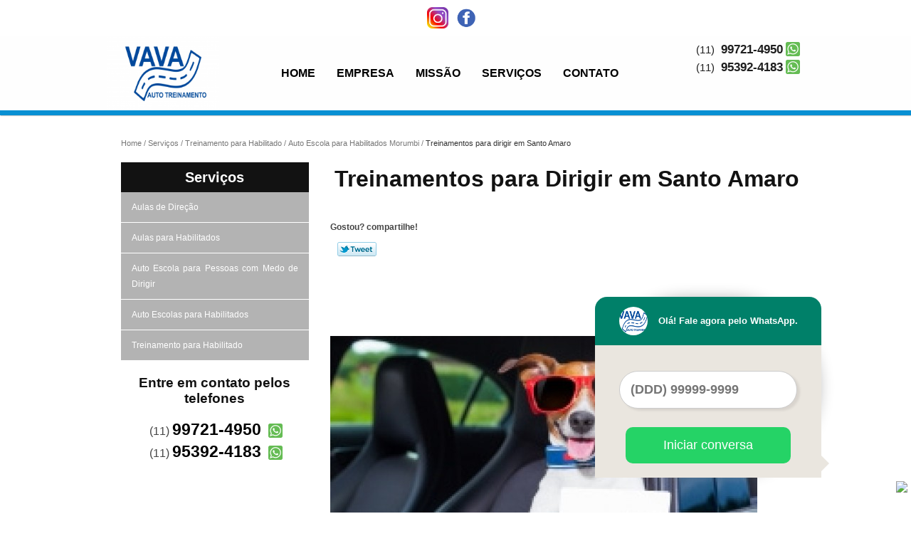

--- FILE ---
content_type: text/html; charset=utf-8
request_url: https://www.vavatreinamento.com.br/treinamento-para-habilitado/auto-escola-para-habilitados-morumbi/treinamentos-para-dirigir-em-santo-amaro
body_size: 9090
content:
<!DOCTYPE html>
<!--[if lt IE 7]>
<html class="no-js lt-ie9 lt-ie8 lt-ie7"> <![endif]-->
<!--[if IE 7]>
<html class="no-js lt-ie9 lt-ie8"> <![endif]-->
<!--[if IE 8]>
<html class="no-js lt-ie9"> <![endif]-->
<!--[if gt IE 8]><!-->
<html class="no-js" lang="pt-br"> <!--<![endif]-->
<head>
<!-- Google Tag Manager -->
<script>(function(w,d,s,l,i){w[l]=w[l]||[];w[l].push({'gtm.start':
new Date().getTime(),event:'gtm.js'});var f=d.getElementsByTagName(s)[0],
j=d.createElement(s),dl=l!='dataLayer'?'&l='+l:'';j.async=true;j.src=
'https://www.googletagmanager.com/gtm.js?id='+i+dl;f.parentNode.insertBefore(j,f);
})(window,document,'script','dataLayer','GTM-MRK89BC');</script>
<!-- End Google Tag Manager -->
    <title>Treinamentos para Dirigir em Santo Amaro - Auto Escola para Habilitados Morumbi        - VAVA AUTO TREINAMENTO </title>
    <meta charset="utf-8">
    <base href="https://www.vavatreinamento.com.br/">
            <meta name="google-site-verification" content="AuGGvI65Pf9w5yoZHsFW0bzjukonosthg2I2cjuxyCE"/>
                <meta name="msvalidate.01" content="8DED3C01E8A3FD877A169363CCB91393"/>
        <meta name="description" content="Querendo uma boa Treinamentos para dirigir em Santo Amaro? Entre em contato com a nossa equipe, garantimos as melhores e mais seguras aulas do">
    <meta name="keywords" content="Preço de aula para dirigir para habilitados, Treinamento de direção , Preço de aulas para dirigir">
    <meta name="viewport" content="width=device-width, initial-scale=1.0, maximum-scale=1.0">
    <meta name="geo.position"
          content=";">
    <meta name="geo.region" content="">
    <meta name="geo.placename" content="">
    <meta name="ICBM"
          content=",">
    <meta name="robots" content="index,follow">
    <meta name="rating" content="General">
    <meta name="revisit-after" content="7 days">
    <meta name="author" content="VAVA AUTO TREINAMENTO">
    <meta property="og:region" content="Brasil">
    <meta property="og:title"
          content="Treinamentos para Dirigir em Santo Amaro - Auto Escola para Habilitados Morumbi - VAVA AUTO TREINAMENTO ">
    <meta property="og:type" content="article">
    <meta property="og:image"
          content="https://www.vavatreinamento.com.br/imagens/logo.png">
    <meta property="og:url"
          content="https://www.vavatreinamento.com.br/treinamento-para-habilitado/auto-escola-para-habilitados-morumbi/treinamentos-para-dirigir-em-santo-amaro">
    <meta property="og:description" content="Querendo uma boa Treinamentos para dirigir em Santo Amaro? Entre em contato com a nossa equipe, garantimos as melhores e mais seguras aulas do">
    <meta property="og:site_name" content="VAVA AUTO TREINAMENTO">
        <link rel="stylesheet" type='text/css' href="https://www.vavatreinamento.com.br/css/style.css">
    <link rel="stylesheet" type='text/css' href="https://www.vavatreinamento.com.br/css/normalize.css">
    <link rel="canonical"
          href="https://www.vavatreinamento.com.br/treinamento-para-habilitado/auto-escola-para-habilitados-morumbi/treinamentos-para-dirigir-em-santo-amaro">
    <link rel="shortcut icon" href="https://www.vavatreinamento.com.br/imagens/favicon.ico">
    <!-- Desenvolvido por BUSCA CLIENTES - www.buscaclientes.com.br -->
</head>
<body data-pagina="cb94aa595083e3a492fef1c8b8486b85">
<!-- Google Tag Manager (noscript) -->
<noscript><iframe src='https://www.googletagmanager.com/ns.html?id=GTM-MRK89BC' height='0' width='0' style='display:none;visibility:hidden'></iframe></noscript>
<!-- End Google Tag Manager (noscript) -->
<header>
	<div class="wrapper">
    <div class="logo">

        <a rel="nofollow" href="https://www.vavatreinamento.com.br/"
		   class="pagina-logo" data-area="paginaLogo"
           title="VAVA AUTO TREINAMENTO - ">
                <img src="https://www.vavatreinamento.com.br/imagens/logo.png"
                 title="Logo - VAVA AUTO TREINAMENTO"
                 alt="Treinamentos para Dirigir em Santo Amaro - Auto Escola para Habilitados Morumbi - VAVA AUTO TREINAMENTO">
        </a>
    </div>
    <nav id="menu">
        <ul>
                    <li><a class="btn-home" data-area="paginaHome"        href="https://www.vavatreinamento.com.br/"
        title="Home">Home</a></li>        <li><a         href="https://www.vavatreinamento.com.br/empresa"
        title="Empresa">Empresa</a></li>        <li><a         href="https://www.vavatreinamento.com.br/missao"
        title="Missão">Missão</a></li>        <li class="dropdown"><a         href="https://www.vavatreinamento.com.br/servicos"
        title="Serviços">Serviços</a>                            <ul class="sub-menu">                        <li class="dropdown"><a
                                href="https://www.vavatreinamento.com.br/aulas-de-direcao"
                                title="Aulas de direção">Aulas de direção</a>
                        </li>                        <li class="dropdown"><a
                                href="https://www.vavatreinamento.com.br/aulas-para-habilitados"
                                title="Aulas para Habilitados">Aulas para habilitados</a>
                        </li>                        <li class="dropdown"><a
                                href="https://www.vavatreinamento.com.br/auto-escola-para-pessoas-com-medo-de-dirigir"
                                title="Auto Escola para Pessoas com Medo de Dirigir">Auto escola para pessoas com medo de dirigir</a>
                        </li>                        <li class="dropdown"><a
                                href="https://www.vavatreinamento.com.br/auto-escolas-para-habilitados"
                                title="Auto escolas para Habilitados">Auto escolas para habilitados</a>
                        </li>                        <li class="dropdown"><a
                                href="https://www.vavatreinamento.com.br/treinamento-para-habilitado"
                                title="Treinamento para Habilitado">Treinamento para habilitado</a>
                        </li></ul>
            </li>        <li><a         href="https://www.vavatreinamento.com.br/contato"
        title="Contato">Contato</a></li>
        </ul>
    </nav>
        <div class="right"><p> (11) <strong><a rel="nofollow" class="tel follow-click"
                                                              data-origem="cabecalho-telefone-"
                                                              title="Telefone  - VAVA AUTO TREINAMENTO"
                                                              href="tel:+551135075033">3507-5033</a>
                    </strong></p><p> (11) <strong><a rel="nofollow" class="tel follow-click"
                                                              data-origem="cabecalho-telefone-2"
                                                              title="Telefone 2 - VAVA AUTO TREINAMENTO"
                                                              href="tel:+5511997214950">99721-4950</a>
                    </strong></p><p> (11) <strong><a rel="nofollow" class="tel follow-click"
                                                              data-origem="cabecalho-telefone-3"
                                                              title="Telefone 3 - VAVA AUTO TREINAMENTO"
                                                              href="tel:+5511953924183">95392-4183</a>
                    </strong></p></div>
    </div>

</header>
<div class="wrapper">
	<main>
		<div class="content">
			<section>
				<div id="breadcrumb">
		<ol itemscope itemtype="http://schema.org/BreadcrumbList">
								<li itemprop="itemListElement" itemscope
						itemtype="http://schema.org/ListItem">
						<a itemprop="item" href="https://www.vavatreinamento.com.br/">
							<span itemprop="name">Home</span></a>
						<meta itemprop="position" content="1"/>
					</li>
											<li itemprop="itemListElement" itemscope itemtype="http://schema.org/ListItem">
							<a itemprop="item"
							   href="https://www.vavatreinamento.com.br/servicos">
								<span itemprop="name">Serviços</span></a>
							<meta itemprop="position" content="2"/>
						</li>
												<li itemprop="itemListElement" itemscope itemtype="http://schema.org/ListItem">
							<a itemprop="item"
							   href="https://www.vavatreinamento.com.br/treinamento-para-habilitado">
								<span itemprop="name">Treinamento para Habilitado</span></a>
							<meta itemprop="position" content="3"/>
						</li>
												<li itemprop="itemListElement" itemscope itemtype="http://schema.org/ListItem">
							<a itemprop="item"
							   href="https://www.vavatreinamento.com.br/auto-escola-para-habilitados-morumbi-zona-sul-zona-oeste">
								<span itemprop="name">Auto Escola para Habilitados Morumbi</span></a>
							<meta itemprop="position" content="4"/>
						</li>
												<li><span>Treinamentos para dirigir em Santo Amaro</span></li>
								</ol>
</div>

				<aside>
    <h2>
        <a href="https://www.vavatreinamento.com.br/servicos"
           title="Serviços - VAVA AUTO TREINAMENTO ">Serviços</a>
    </h2>
    <nav>
        <ul class="cssmenu">
                                <li class="dropdown">
                        <a href="https://www.vavatreinamento.com.br/aulas-de-direcao"
                           title="Aulas de Direção">Aulas de Direção</a>
                        <ul class="sub-menu subcategoria-menu">
                                                            <li>
                                    <a href="https://www.vavatreinamento.com.br/aula-de-direcao-zona-sul-zona-oeste"
                                       title="Aula de Direção">Aula de Direção</a>
                                </li>

                                                                <li>
                                    <a href="https://www.vavatreinamento.com.br/aula-de-direcao-para-pessoas-habilitadas-zona-sul-zona-oeste"
                                       title="Aula de Direção para Pessoas Habilitadas">Aula de Direção para Pessoas Habilitadas</a>
                                </li>

                                                                <li>
                                    <a href="https://www.vavatreinamento.com.br/aulas-de-direcao-defensiva-zona-sul-zona-oeste"
                                       title="Aulas de Direção Defensiva">Aulas de Direção Defensiva</a>
                                </li>

                                                                <li>
                                    <a href="https://www.vavatreinamento.com.br/aulas-de-direcao-em-sao-paulo-zona-oeste-zona-sul"
                                       title="Aulas de Direção em São Paulo">Aulas de Direção em São Paulo</a>
                                </li>

                                                                <li>
                                    <a href="https://www.vavatreinamento.com.br/aulas-de-direcao-em-sp-zona-oeste-zona-sul"
                                       title="Aulas de Direção em Sp">Aulas de Direção em Sp</a>
                                </li>

                                                                <li>
                                    <a href="https://www.vavatreinamento.com.br/aulas-de-direcao-veicular-zona-oeste-zona-sul"
                                       title="Aulas de Direção Veicular">Aulas de Direção Veicular</a>
                                </li>

                                                                <li>
                                    <a href="https://www.vavatreinamento.com.br/aulas-de-direcao-veicular-noturna-zona-oeste-zona-sul"
                                       title="Aulas de Direção Veicular Noturna">Aulas de Direção Veicular Noturna</a>
                                </li>

                                                                <li>
                                    <a href="https://www.vavatreinamento.com.br/aulas-para-direcao-defensiva-zona-sul-zona-oeste"
                                       title="Aulas para Direção Defensiva">Aulas para Direção Defensiva</a>
                                </li>

                                 </ul>
                    </li>
                                        <li class="dropdown">
                        <a href="https://www.vavatreinamento.com.br/aulas-para-habilitados"
                           title="Aulas para Habilitados">Aulas para Habilitados</a>
                        <ul class="sub-menu subcategoria-menu">
                                                            <li>
                                    <a href="https://www.vavatreinamento.com.br/aula-de-direcao-para-habilitados-zona-oeste-zona-sul"
                                       title="Aula de Direção para Habilitados">Aula de Direção para Habilitados</a>
                                </li>

                                                                <li>
                                    <a href="https://www.vavatreinamento.com.br/aula-de-direcao-para-habilitados-preco-zona-sul-zona-oeste"
                                       title="Aula de Direção para Habilitados Preço">Aula de Direção para Habilitados Preço</a>
                                </li>

                                                                <li>
                                    <a href="https://www.vavatreinamento.com.br/aula-de-direcao-para-habilitados-sp-zona-oeste-zona-sul"
                                       title="Aula de Direção para Habilitados SP">Aula de Direção para Habilitados SP</a>
                                </li>

                                                                <li>
                                    <a href="https://www.vavatreinamento.com.br/aula-de-direcao-para-motorista-habilitado-zona-oeste-zona-sul"
                                       title="Aula de Direção para Motorista Habilitado">Aula de Direção para Motorista Habilitado</a>
                                </li>

                                                                <li>
                                    <a href="https://www.vavatreinamento.com.br/aula-de-direcao-para-motoristas-habilitados-zona-sul-zona-oeste"
                                       title="Aula de Direção para Motoristas Habilitados">Aula de Direção para Motoristas Habilitados</a>
                                </li>

                                                                <li>
                                    <a href="https://www.vavatreinamento.com.br/aula-de-volante-para-habilitados-preco-zona-oeste-zona-sul"
                                       title="Aula de Volante para Habilitados Preço">Aula de Volante para Habilitados Preço</a>
                                </li>

                                                                <li>
                                    <a href="https://www.vavatreinamento.com.br/aula-para-habilitados-zona-sul-zona-oeste"
                                       title="Aula para Habilitados">Aula para Habilitados</a>
                                </li>

                                                                <li>
                                    <a href="https://www.vavatreinamento.com.br/aula-para-habilitados-sp-zona-sul-zona-oeste"
                                       title="Aula para Habilitados SP">Aula para Habilitados SP</a>
                                </li>

                                                                <li>
                                    <a href="https://www.vavatreinamento.com.br/aula-pratica-para-habilitados-zona-oeste-zona-sul"
                                       title="Aula Prática para Habilitados">Aula Prática para Habilitados</a>
                                </li>

                                                                <li>
                                    <a href="https://www.vavatreinamento.com.br/aulas-de-direcao-para-habilitados-zona-oeste-zona-sul"
                                       title="Aulas de Direção para Habilitados">Aulas de Direção para Habilitados</a>
                                </li>

                                                                <li>
                                    <a href="https://www.vavatreinamento.com.br/aulas-de-direcao-para-habilitados-preco-zona-sul-zona-oeste"
                                       title="Aulas de Direção para Habilitados Preço">Aulas de Direção para Habilitados Preço</a>
                                </li>

                                                                <li>
                                    <a href="https://www.vavatreinamento.com.br/aulas-de-direcao-para-habilitados-sp-zona-sul-zona-oeste"
                                       title="Aulas de Direção para Habilitados SP">Aulas de Direção para Habilitados SP</a>
                                </li>

                                                                <li>
                                    <a href="https://www.vavatreinamento.com.br/aulas-de-volante-para-habilitados-zona-sul-zona-oeste"
                                       title="Aulas de Volante para Habilitados">Aulas de Volante para Habilitados</a>
                                </li>

                                                                <li>
                                    <a href="https://www.vavatreinamento.com.br/aulas-direcao-para-habilitados-zona-sul-zona-oeste"
                                       title="Aulas Direção para Habilitados">Aulas Direção para Habilitados</a>
                                </li>

                                                                <li>
                                    <a href="https://www.vavatreinamento.com.br/aulas-para-habilitados-zona-sul-zona-oeste"
                                       title="Aulas para Habilitados">Aulas para Habilitados</a>
                                </li>

                                                                <li>
                                    <a href="https://www.vavatreinamento.com.br/aulas-para-habilitados-em-sao-paulo-zona-oeste-zona-sul"
                                       title="Aulas para Habilitados em São Paulo">Aulas para Habilitados em São Paulo</a>
                                </li>

                                                                <li>
                                    <a href="https://www.vavatreinamento.com.br/aulas-para-habilitados-em-sp-zona-sul-zona-oeste"
                                       title="Aulas para Habilitados em SP">Aulas para Habilitados em SP</a>
                                </li>

                                                                <li>
                                    <a href="https://www.vavatreinamento.com.br/aulas-para-habilitados-na-rua-joaquim-floriano-zona-sul-zona-oeste"
                                       title="Aulas para Habilitados na Rua Joaquim Floriano">Aulas para Habilitados na Rua Joaquim Floriano</a>
                                </li>

                                                                <li>
                                    <a href="https://www.vavatreinamento.com.br/aulas-para-habilitados-na-zona-sul-ona-oeste-zona-sul"
                                       title="Aulas para Habilitados na Zona Sul">Aulas para Habilitados na Zona Sul</a>
                                </li>

                                                                <li>
                                    <a href="https://www.vavatreinamento.com.br/aulas-para-habilitados-no-itaim-bibi-zona-sul-zona-oeste"
                                       title="Aulas para Habilitados no Itaim Bibi">Aulas para Habilitados no Itaim Bibi</a>
                                </li>

                                                                <li>
                                    <a href="https://www.vavatreinamento.com.br/aulas-para-habilitados-no-morumbi-zona-oeste-zona-sul"
                                       title="Aulas para Habilitados no Morumbi">Aulas para Habilitados no Morumbi</a>
                                </li>

                                                                <li>
                                    <a href="https://www.vavatreinamento.com.br/aulas-praticas-para-habilitados-zona-sul-zona-oeste"
                                       title="Aulas Práticas para Habilitados">Aulas Práticas para Habilitados</a>
                                </li>

                                 </ul>
                    </li>
                                        <li class="dropdown">
                        <a href="https://www.vavatreinamento.com.br/auto-escola-para-pessoas-com-medo-de-dirigir"
                           title="Auto Escola para Pessoas com Medo de Dirigir">Auto Escola para Pessoas com Medo de Dirigir</a>
                        <ul class="sub-menu subcategoria-menu">
                                                            <li>
                                    <a href="https://www.vavatreinamento.com.br/aula-para-pessoa-com-medo-de-dirigir-zona-oeste-zona-sul"
                                       title="Aula para Pessoa com Medo de Dirigir">Aula para Pessoa com Medo de Dirigir</a>
                                </li>

                                                                <li>
                                    <a href="https://www.vavatreinamento.com.br/aula-para-quem-tem-medo-de-dirigir-zona-oeste-zona-sul"
                                       title="Aula para Quem Tem Medo de Dirigir">Aula para Quem Tem Medo de Dirigir</a>
                                </li>

                                                                <li>
                                    <a href="https://www.vavatreinamento.com.br/aulas-de-direcao-para-quem-tem-medo-zona-sul-zona-oeste"
                                       title="Aulas de Direção para Quem Tem Medo">Aulas de Direção para Quem Tem Medo</a>
                                </li>

                                                                <li>
                                    <a href="https://www.vavatreinamento.com.br/aulas-de-volante-para-quem-tem-medo-de-dirigir-zona-sul-zona-oeste"
                                       title="Aulas de Volante para Quem Tem Medo de Dirigir">Aulas de Volante para Quem Tem Medo de Dirigir</a>
                                </li>

                                                                <li>
                                    <a href="https://www.vavatreinamento.com.br/aulas-para-medo-de-dirigir-zona-oeste-zona-sul"
                                       title="Aulas para Medo de Dirigir">Aulas para Medo de Dirigir</a>
                                </li>

                                                                <li>
                                    <a href="https://www.vavatreinamento.com.br/aulas-para-pessoa-com-medo-de-dirigir-zona-sul-zona-oeste"
                                       title="Aulas para Pessoa com Medo de Dirigir">Aulas para Pessoa com Medo de Dirigir</a>
                                </li>

                                                                <li>
                                    <a href="https://www.vavatreinamento.com.br/aulas-para-pessoas-com-medo-de-dirigir-zona-sul-zona-oeste"
                                       title="Aulas para Pessoas com Medo de Dirigir">Aulas para Pessoas com Medo de Dirigir</a>
                                </li>

                                                                <li>
                                    <a href="https://www.vavatreinamento.com.br/aulas-para-quem-tem-medo-de-dirigir-zona-sul-zona-oeste"
                                       title="Aulas para Quem Tem Medo de Dirigir">Aulas para Quem Tem Medo de Dirigir</a>
                                </li>

                                                                <li>
                                    <a href="https://www.vavatreinamento.com.br/auto-escola-especializada-em-medo-de-dirigir-zona-sul-zona-oeste"
                                       title="Auto Escola Especializada em Medo de Dirigir">Auto Escola Especializada em Medo de Dirigir</a>
                                </li>

                                                                <li>
                                    <a href="https://www.vavatreinamento.com.br/auto-escola-medo-de-dirigir-zona-oeste-zona-sul"
                                       title="Auto Escola Medo de Dirigir">Auto Escola Medo de Dirigir</a>
                                </li>

                                                                <li>
                                    <a href="https://www.vavatreinamento.com.br/auto-escola-para-perder-o-medo-de-dirigir-zona-sul-zona-oeste"
                                       title="Auto Escola para Perder o Medo de Dirigir">Auto Escola para Perder o Medo de Dirigir</a>
                                </li>

                                                                <li>
                                    <a href="https://www.vavatreinamento.com.br/auto-escola-para-pessoas-com-medo-de-dirigir-zona-sul-zona-oeste"
                                       title="Auto Escola para Pessoas com Medo de Dirigir">Auto Escola para Pessoas com Medo de Dirigir</a>
                                </li>

                                                                <li>
                                    <a href="https://www.vavatreinamento.com.br/auto-escola-para-quem-tem-medo-de-dirigir-zona-sul-zona-oeste"
                                       title="Auto Escola para Quem Tem Medo de Dirigir">Auto Escola para Quem Tem Medo de Dirigir</a>
                                </li>

                                                                <li>
                                    <a href="https://www.vavatreinamento.com.br/auto-escola-para-quem-tem-medo-de-dirigir-em-sao-paulo-zona-sul-zona-oeste"
                                       title="Auto Escola para Quem Tem Medo de Dirigir em São Paulo">Auto Escola para Quem Tem Medo de Dirigir em São Paulo</a>
                                </li>

                                                                <li>
                                    <a href="https://www.vavatreinamento.com.br/auto-escola-para-quem-tem-medo-de-dirigir-em-sp-zona-oeste-zona-sul"
                                       title="Auto Escola para Quem Tem Medo de Dirigir em SP">Auto Escola para Quem Tem Medo de Dirigir em SP</a>
                                </li>

                                                                <li>
                                    <a href="https://www.vavatreinamento.com.br/auto-escola-para-quem-tem-medo-de-dirigir-na-zona-sul-ona-sul-zona-oeste"
                                       title="Auto Escola para Quem Tem Medo de Dirigir na Zona Sul">Auto Escola para Quem Tem Medo de Dirigir na Zona Sul</a>
                                </li>

                                                                <li>
                                    <a href="https://www.vavatreinamento.com.br/auto-escola-para-quem-tem-medo-de-dirigir-no-itaim-bibi-zona-oeste-zona-sul"
                                       title="Auto Escola para Quem Tem Medo de Dirigir no Itaim Bibi">Auto Escola para Quem Tem Medo de Dirigir no Itaim Bibi</a>
                                </li>

                                                                <li>
                                    <a href="https://www.vavatreinamento.com.br/auto-escola-para-quem-tem-medo-de-dirigir-no-morumbi-zona-sul-zona-oeste"
                                       title="Auto Escola para Quem Tem Medo de Dirigir no Morumbi">Auto Escola para Quem Tem Medo de Dirigir no Morumbi</a>
                                </li>

                                                                <li>
                                    <a href="https://www.vavatreinamento.com.br/auto-escola-para-quem-tem-medo-de-dirigir-sp-zona-sul-zona-oeste"
                                       title="Auto Escola para Quem Tem Medo de Dirigir SP">Auto Escola para Quem Tem Medo de Dirigir SP</a>
                                </li>

                                                                <li>
                                    <a href="https://www.vavatreinamento.com.br/medo-de-dirigir-auto-escola-zona-sul-zona-oeste"
                                       title="Medo de Dirigir Auto Escola">Medo de Dirigir Auto Escola</a>
                                </li>

                                 </ul>
                    </li>
                                        <li class="dropdown">
                        <a href="https://www.vavatreinamento.com.br/auto-escolas-para-habilitados"
                           title="Auto Escolas para Habilitados">Auto Escolas para Habilitados</a>
                        <ul class="sub-menu subcategoria-menu">
                                                            <li>
                                    <a href="https://www.vavatreinamento.com.br/auto-escola-de-habilitados-zona-sul-zona-oeste"
                                       title="Auto Escola de Habilitados">Auto Escola de Habilitados</a>
                                </li>

                                                                <li>
                                    <a href="https://www.vavatreinamento.com.br/auto-escola-para-condutores-habilitados-zona-sul-zona-oeste"
                                       title="Auto Escola para Condutores Habilitados">Auto Escola para Condutores Habilitados</a>
                                </li>

                                                                <li>
                                    <a href="https://www.vavatreinamento.com.br/auto-escola-para-habilitados-em-sao-paulo-zona-sul-zona-oeste"
                                       title="Auto Escola para Habilitados em São Paulo">Auto Escola para Habilitados em São Paulo</a>
                                </li>

                                                                <li>
                                    <a href="https://www.vavatreinamento.com.br/auto-escola-para-pessoas-habilitadas-zona-oeste-zona-sul"
                                       title="Auto Escola para Pessoas Habilitadas">Auto Escola para Pessoas Habilitadas</a>
                                </li>

                                                                <li>
                                    <a href="https://www.vavatreinamento.com.br/auto-escola-para-quem-tem-carteira-zona-sul-zona-oeste"
                                       title="Auto Escola para Quem Tem Carteira">Auto Escola para Quem Tem Carteira</a>
                                </li>

                                                                <li>
                                    <a href="https://www.vavatreinamento.com.br/auto-escola-para-quem-tem-medo-zona-oeste-zona-sul"
                                       title="Auto Escola para Quem Tem Medo">Auto Escola para Quem Tem Medo</a>
                                </li>

                                                                <li>
                                    <a href="https://www.vavatreinamento.com.br/auto-escola-para-terceira-idade-zona-oeste-zona-sul"
                                       title="Auto Escola para Terceira Idade">Auto Escola para Terceira Idade</a>
                                </li>

                                 </ul>
                    </li>
                                        <li class="dropdown">
                        <a href="https://www.vavatreinamento.com.br/treinamento-para-habilitado"
                           title="Treinamento para Habilitado">Treinamento para Habilitado</a>
                        <ul class="sub-menu subcategoria-menu">
                                                            <li>
                                    <a href="https://www.vavatreinamento.com.br/auto-escola-para-habilitados-zona-sul-zona-oeste"
                                       title="Auto Escola para Habilitados">Auto Escola para Habilitados</a>
                                </li>

                                                                <li>
                                    <a href="https://www.vavatreinamento.com.br/auto-escola-para-habilitados-com-medo-de-dirigir-zona-sul-zona-oeste"
                                       title="Auto Escola para Habilitados com Medo de Dirigir">Auto Escola para Habilitados com Medo de Dirigir</a>
                                </li>

                                                                <li>
                                    <a href="https://www.vavatreinamento.com.br/auto-escola-para-habilitados-em-sp-zona-oeste-zona-sul"
                                       title="Auto Escola para Habilitados em SP">Auto Escola para Habilitados em SP</a>
                                </li>

                                                                <li>
                                    <a href="https://www.vavatreinamento.com.br/auto-escola-para-habilitados-em-sp-zona-sul-ona-oeste-zona-sul"
                                       title="Auto Escola para Habilitados em SP Zona Sul">Auto Escola para Habilitados em SP Zona Sul</a>
                                </li>

                                                                <li>
                                    <a href="https://www.vavatreinamento.com.br/auto-escola-para-habilitados-morumbi-zona-sul-zona-oeste"
                                       title="Auto Escola para Habilitados Morumbi">Auto Escola para Habilitados Morumbi</a>
                                </li>

                                                                <li>
                                    <a href="https://www.vavatreinamento.com.br/auto-escola-para-habilitados-no-itaim-bibi-zona-oeste-zona-sul"
                                       title="Auto Escola para Habilitados no Itaim Bibi">Auto Escola para Habilitados no Itaim Bibi</a>
                                </li>

                                                                <li>
                                    <a href="https://www.vavatreinamento.com.br/auto-escola-para-habilitados-preco-zona-oeste-zona-sul"
                                       title="Auto Escola para Habilitados Preço">Auto Escola para Habilitados Preço</a>
                                </li>

                                                                <li>
                                    <a href="https://www.vavatreinamento.com.br/auto-escola-para-habilitados-sp-zona-sul-zona-oeste"
                                       title="Auto Escola para Habilitados SP">Auto Escola para Habilitados SP</a>
                                </li>

                                                                <li>
                                    <a href="https://www.vavatreinamento.com.br/auto-escola-para-habilitados-sp-zona-sul-ona-oeste-zona-sul"
                                       title="Auto Escola para Habilitados SP Zona Sul">Auto Escola para Habilitados SP Zona Sul</a>
                                </li>

                                                                <li>
                                    <a href="https://www.vavatreinamento.com.br/auto-escola-para-habilitados-zona-sul-ona-oeste-zona-sul"
                                       title="Auto Escola para Habilitados Zona Sul">Auto Escola para Habilitados Zona Sul</a>
                                </li>

                                                                <li>
                                    <a href="https://www.vavatreinamento.com.br/auto-escola-treinamento-para-habilitados-zona-sul-zona-oeste"
                                       title="Auto Escola Treinamento para Habilitados">Auto Escola Treinamento para Habilitados</a>
                                </li>

                                                                <li>
                                    <a href="https://www.vavatreinamento.com.br/treinamento-de-direcao-para-habilitados-zona-sul-zona-oeste"
                                       title="Treinamento de Direção para Habilitados">Treinamento de Direção para Habilitados</a>
                                </li>

                                                                <li>
                                    <a href="https://www.vavatreinamento.com.br/treinamento-de-votante-para-habilitados-zona-sul-zona-oeste"
                                       title="Treinamento de Votante para Habilitados">Treinamento de Votante para Habilitados</a>
                                </li>

                                                                <li>
                                    <a href="https://www.vavatreinamento.com.br/treinamento-para-habilitados-zona-sul-zona-oeste"
                                       title="Treinamento para Habilitados">Treinamento para Habilitados</a>
                                </li>

                                                                <li>
                                    <a href="https://www.vavatreinamento.com.br/treinamento-para-habilitados-em-sao-paulo-zona-sul-zona-oeste"
                                       title="Treinamento para Habilitados em São Paulo">Treinamento para Habilitados em São Paulo</a>
                                </li>

                                                                <li>
                                    <a href="https://www.vavatreinamento.com.br/treinamento-para-habilitados-em-sp-zona-sul-zona-oeste"
                                       title="Treinamento para Habilitados em SP">Treinamento para Habilitados em SP</a>
                                </li>

                                                                <li>
                                    <a href="https://www.vavatreinamento.com.br/treinamento-para-habilitados-na-rua-joaquim-floriano-zona-sul-zona-oeste"
                                       title="Treinamento para Habilitados na Rua Joaquim Floriano">Treinamento para Habilitados na Rua Joaquim Floriano</a>
                                </li>

                                                                <li>
                                    <a href="https://www.vavatreinamento.com.br/treinamento-para-habilitados-na-zona-sul-ona-oeste-zona-sul"
                                       title="Treinamento para Habilitados na Zona Sul">Treinamento para Habilitados na Zona Sul</a>
                                </li>

                                                                <li>
                                    <a href="https://www.vavatreinamento.com.br/treinamento-para-habilitados-no-itaim-bibi-zona-oeste-zona-sul"
                                       title="Treinamento para Habilitados no Itaim Bibi">Treinamento para Habilitados no Itaim Bibi</a>
                                </li>

                                                                <li>
                                    <a href="https://www.vavatreinamento.com.br/treinamento-para-habilitados-no-morumbi-zona-sul-zona-oeste"
                                       title="Treinamento para Habilitados no Morumbi">Treinamento para Habilitados no Morumbi</a>
                                </li>

                                                                <li>
                                    <a href="https://www.vavatreinamento.com.br/treinamento-para-habilitados-preco-zona-sul-zona-oeste"
                                       title="Treinamento para Habilitados Preço">Treinamento para Habilitados Preço</a>
                                </li>

                                                                <li>
                                    <a href="https://www.vavatreinamento.com.br/treinamento-para-habilitados-sp-zona-sul-zona-oeste"
                                       title="Treinamento para Habilitados SP">Treinamento para Habilitados SP</a>
                                </li>

                                                                <li>
                                    <a href="https://www.vavatreinamento.com.br/treinamento-para-pessoa-habilitada-zona-sul-zona-oeste"
                                       title="Treinamento para Pessoa Habilitada">Treinamento para Pessoa Habilitada</a>
                                </li>

                                                                <li>
                                    <a href="https://www.vavatreinamento.com.br/treinamento-para-pessoas-habilitadas-zona-sul-zona-oeste"
                                       title="Treinamento para Pessoas Habilitadas">Treinamento para Pessoas Habilitadas</a>
                                </li>

                                                                <li>
                                    <a href="https://www.vavatreinamento.com.br/treinamento-para-pessoas-habilitadas-preco-zona-oeste-zona-sul"
                                       title="Treinamento para Pessoas Habilitadas Preço">Treinamento para Pessoas Habilitadas Preço</a>
                                </li>

                                                                <li>
                                    <a href="https://www.vavatreinamento.com.br/treinamento-para-pessoas-habilitadas-sp-zona-sul-zona-oeste"
                                       title="Treinamento para Pessoas Habilitadas SP">Treinamento para Pessoas Habilitadas SP</a>
                                </li>

                                                                <li>
                                    <a href="https://www.vavatreinamento.com.br/treinamento-para-quem-tem-medo-de-dirigir-zona-oeste-zona-sul"
                                       title="Treinamento para Quem Tem Medo de Dirigir">Treinamento para Quem Tem Medo de Dirigir</a>
                                </li>

                                                                <li>
                                    <a href="https://www.vavatreinamento.com.br/treinamentos-de-direcao-para-habilitados-zona-oeste-zona-sul"
                                       title="Treinamentos de Direção para Habilitados">Treinamentos de Direção para Habilitados</a>
                                </li>

                                                                <li>
                                    <a href="https://www.vavatreinamento.com.br/treinamentos-de-direcao-para-pessoas-habilitadas-zona-oeste-zona-sul"
                                       title="Treinamentos de Direção para Pessoas Habilitadas">Treinamentos de Direção para Pessoas Habilitadas</a>
                                </li>

                                                                <li>
                                    <a href="https://www.vavatreinamento.com.br/treinamentos-de-volante-para-habilitados-zona-sul-zona-oeste"
                                       title="Treinamentos de Volante para Habilitados">Treinamentos de Volante para Habilitados</a>
                                </li>

                                                                <li>
                                    <a href="https://www.vavatreinamento.com.br/treinamentos-para-habilitados-zona-sul-zona-oeste"
                                       title="Treinamentos para Habilitados">Treinamentos para Habilitados</a>
                                </li>

                                                                <li>
                                    <a href="https://www.vavatreinamento.com.br/treinamentos-para-pessoas-habilitadas-zona-oeste-zona-sul"
                                       title="Treinamentos para Pessoas Habilitadas">Treinamentos para Pessoas Habilitadas</a>
                                </li>

                                 </ul>
                    </li>
                            </ul>
    </nav>
                <h3>Entre em contato pelos telefones</h3>
    <p> (11) <strong><a rel="nofollow" class="tel follow-click"
                                                          data-origem="cabecalho-telefone-"
                                                          title="Telefone  - VAVA AUTO TREINAMENTO"
                                                          href="tel:+551135075033">3507-5033</a>
                </strong></p><p> (11) <strong><a rel="nofollow" class="tel follow-click"
                                                          data-origem="cabecalho-telefone-2"
                                                          title="Telefone 2 - VAVA AUTO TREINAMENTO"
                                                          href="tel:+5511997214950">99721-4950</a>
                </strong></p><p> (11) <strong><a rel="nofollow" class="tel follow-click"
                                                          data-origem="cabecalho-telefone-3"
                                                          title="Telefone 3 - VAVA AUTO TREINAMENTO"
                                                          href="tel:+5511953924183">95392-4183</a>
                </strong></p>    </aside>
				<h1>Treinamentos para Dirigir em Santo Amaro</h1>
				<section class="seguranca">
										<p class="compartilhe">Gostou? compartilhe!</p>
					<ul class="social-media">
						<li>
							<div class="fb-like"
								 data-href="https://www.vavatreinamento.com.br/treinamento-para-habilitado/auto-escola-para-habilitados-morumbi/treinamentos-para-dirigir-em-santo-amaro"
								 data-layout="button_count" data-action="like" data-show-faces="true"
								 data-share="true"></div>
						</li>
						<li>
							<a rel="nofollow" class="bt-twitter" title="Recomende este conteúdo no seu Twitter"
							   href="http://twitter.com/intent/tweet?text=Treinamentos+para+Dirigir+em+Santo+Amaro&amp;url=https%3A%2F%2Fwww.vavatreinamento.com.br%2Ftreinamento-para-habilitado%2Fauto-escola-para-habilitados-morumbi%2Ftreinamentos-para-dirigir-em-santo-amaro"
							   target="_blank">Tweetar</a>
						</li>
						<li>
							<div class="g-plusone"></div>
						</li>
					</ul>
					<br>
										<img class="imagem-pagina" src="https://www.vavatreinamento.com.br/imagens/auto-escolas/treinamentos-para-dirigir-em-santo-amaro.jpg"
						 id="imagem-"
						 alt="Treinamentos para Dirigir em Santo Amaro - Auto Escola para Habilitados Morumbi"
						 title="Treinamentos para Dirigir em Santo Amaro - Auto Escola para Habilitados Morumbi">

					<p><p>Querendo uma boa Treinamentos para dirigir em Santo Amaro? Entre em contato com a nossa equipe, garantimos as melhores e mais seguras aulas do mercado.</p></p>
					<p>Procurando Treinamentos para dirigir em Santo Amaro? Oferecendo soluções quando trata-se de auto treinamento, com a Vavá, você encontra serviços como o de aula para pessoa com medo de dirigir, aula de direção para habilitados, aula para habilitados, aula para medo de dirigir, entre outras alternativas. Apresentando produtos de alto padrão, a empresa conta com profissionais especializados e instalações modernas e em bom estado, conquistando então a confiança de todos. Possuímos uma forma de trabalho confiável e didática, entre em contato para obter mais informações. Além dos já citados, nós trabalhamos com treinamento para pessoas habilitadas e auto escola para habilitados SP. Por isso, entre em contato conosco e saiba mais detalhes.</p>
					<br class="clear">
										<div class="more">
						<h2>Para saber mais sobre Treinamentos para Dirigir em Santo Amaro</h2>
						<!-- TELEFONE 1 -->
						Ligue para <span class="follow-click" data-origem="produto-telefone-1">(11) 3507-5033</span>
							<!-- TELEFONE 2 -->
															, <span class="follow-click" data-origem="produto-telefone-2">(11) 99721-4950</span>
														<!-- TELEFONE 3 -->
															, <span class="follow-click" data-origem="produto-telefone-3">(11) 95392-4183</span>
														<!-- TELEFONE 4 -->
														<!-- TELEFONE 5 -->
														<!-- TELEFONE 6 -->
							
							ou <a rel="nofollow"
																						   href="https://www.vavatreinamento.com.br/treinamento-para-habilitado/auto-escola-para-habilitados-morumbi/treinamentos-para-dirigir-em-santo-amaro#faca-sua-cotacao"
																						   class="btn-cotacao btn-laranja-cotacao"
																						   data-area="pagina"
																						   title="Faça uma cotação">faça
								uma cotação</a>
						 </div>
															<br>
<h3 id="faca-sua-cotacao">Faça sua cotação</h3>
<p class="" id="sucesso_mensagem"></p>
<div class="form-cotacao" id="form-cotacao">
    <form action="https://www.vavatreinamento.com.br/enviar-cotacao" id="formulario-cotacao"
          method="post">
        <input type="hidden" name="acao" value="cotacao">
        <input type="hidden" name="produto_nome" value="">
        <input class="url-atual" type="hidden" name="produto_url" value="">
        <input class="url-atual" type="hidden" name="produto_ref" value="">
        <input type="hidden" name="imagem" value=""/>
        <input type="hidden" name="site" value="https://www.vavatreinamento.com.br/"/>
        <input type="hidden" name="email" value="contato@vavaautotreinamento.com.br"/>
                <input type="hidden" name="projeto" value="518"/>

        <div class="dados-cotacao">
            <h4>Informações Pessoais</h4>
            <p><label>Nome:&nbsp; <input type="text" name="nome"></label></p>
            <p class="error-message" id="erro_nome"></p>
            <p><label>Email:&nbsp; <input type="email" name="email_contato"></label></p>
            <p class="error-message" id="erro_email_contato"></p>
            <p><label>Telefone:&nbsp; <input type="text" name="telefone" class="telefone"></label></p>
            <p class="error-message" id="erro_telefone"></p>
                            <div class="g-recaptcha"
                     data-sitekey="6LcF7hEUAAAAAIdw6z2wnjGRtEsQ3vAYfYGs5iOd"></div>
                        <p class="error-message" id="erro_palavra"></p>
        </div>
        <div class="dados-cotacao">
            <h4>Informações de contato ou cotação</h4>
            <p><label>Mensagem:&nbsp; <textarea name="mensagem"></textarea></label></p>
            <p class="error-message" id="erro_mensagem"></p>
        </div>
        <div class="clear"></div>
        <button type="button" id="btn-enviar-cotacao" class="btn-verde">Enviar cotação</button>
        <img src="/imagens/ajax-loader.gif" class="image-loading" id="loader-ajax" alt="Aguarde..."
             title="Aguarde..."
             style="display:none">
    </form>
    <div class="clear"></div>
</div>
<div class="form-cotacao hidden" id="box-cotacao-enviada">
    <h4 class="text-center">A Cotação foi enviada com sucesso</h4>
    <p>Estamos enviando, nossos dados para contato</p>
    <p>VAVA AUTO TREINAMENTO </p>
    <p>Email: contato@vavaautotreinamento.com.br</p>
    <p>Endereço: </p>
    <p>Rua Comendador Francisco Pettinati, 116        <br>
        Jardim Monte Kemel         - São Paulo - SP <br>CEP: 05634-010</p>
            <p>(11) 3507-5033</p>            <p>(11) 99721-4950</p>            <p>(11) 95392-4183</p>                <div class="clear"></div>
</div>

									</section>
				<br class="clear"/>
				<br>
<h3>Imagens relacionadas</h3>
<div id="produto-relacionado">
        <ul class="thumbnails">
                <li>
            <a href="https://www.vavatreinamento.com.br/treinamento-para-habilitado/auto-escola-para-habilitados-morumbi/treinamento-para-dirigir-no-pacaembu" class="lightbox imagem-lightbox"
               title="Treinamento para dirigir no Pacaembu">
                <img src="https://www.vavatreinamento.com.br/imagens/auto-escolas/thumb/treinamento-para-dirigir-no-pacaembu.jpg" alt="Treinamento para dirigir no Pacaembu"
                     title="Treinamento para dirigir no Pacaembu"></a>
            <h2>
                <a href="https://www.vavatreinamento.com.br/treinamento-para-habilitado/auto-escola-para-habilitados-morumbi/treinamento-para-dirigir-no-pacaembu" class="lightbox titulo-galeria"
                   title="Treinamento para dirigir no Pacaembu">Treinamento para dirigir no Pacaembu</a></h2>
        </li>
                <li>
            <a href="https://www.vavatreinamento.com.br/treinamento-para-habilitado/auto-escola-para-habilitados-morumbi/precos-de-aula-para-habilitados-na-barra-funda" class="lightbox imagem-lightbox"
               title="Preços de aula para habilitados na Barra Funda">
                <img src="https://www.vavatreinamento.com.br/imagens/auto-escolas/thumb/precos-de-aula-para-habilitados-na-barra-funda.jpg" alt="Preços de aula para habilitados na Barra Funda"
                     title="Preços de aula para habilitados na Barra Funda"></a>
            <h2>
                <a href="https://www.vavatreinamento.com.br/treinamento-para-habilitado/auto-escola-para-habilitados-morumbi/precos-de-aula-para-habilitados-na-barra-funda" class="lightbox titulo-galeria"
                   title="Preços de aula para habilitados na Barra Funda">Preços de aula para habilitados na Barra Funda</a></h2>
        </li>
                <li>
            <a href="https://www.vavatreinamento.com.br/treinamento-para-habilitado/auto-escola-para-habilitados-morumbi/treinamentos-de-direcao-para-habilitados-no-pacaembu" class="lightbox imagem-lightbox"
               title="Treinamentos de direção para habilitados no Pacaembu">
                <img src="https://www.vavatreinamento.com.br/imagens/auto-escolas/thumb/treinamentos-de-direcao-para-habilitados-no-pacaembu.jpg" alt="Treinamentos de direção para habilitados no Pacaembu"
                     title="Treinamentos de direção para habilitados no Pacaembu"></a>
            <h2>
                <a href="https://www.vavatreinamento.com.br/treinamento-para-habilitado/auto-escola-para-habilitados-morumbi/treinamentos-de-direcao-para-habilitados-no-pacaembu" class="lightbox titulo-galeria"
                   title="Treinamentos de direção para habilitados no Pacaembu">Treinamentos de direção para habilitados no Pacaembu</a></h2>
        </li>
                <li>
            <a href="https://www.vavatreinamento.com.br/treinamento-para-habilitado/auto-escola-para-habilitados-morumbi/treinamentos-de-volante-para-habilitado-na-saude" class="lightbox imagem-lightbox"
               title="Treinamentos de volante para habilitado na Saúde">
                <img src="https://www.vavatreinamento.com.br/imagens/auto-escolas/thumb/treinamentos-de-volante-para-habilitado-na-saude.jpg" alt="Treinamentos de volante para habilitado na Saúde"
                     title="Treinamentos de volante para habilitado na Saúde"></a>
            <h2>
                <a href="https://www.vavatreinamento.com.br/treinamento-para-habilitado/auto-escola-para-habilitados-morumbi/treinamentos-de-volante-para-habilitado-na-saude" class="lightbox titulo-galeria"
                   title="Treinamentos de volante para habilitado na Saúde">Treinamentos de volante para habilitado na Saúde</a></h2>
        </li>
                <li>
            <a href="https://www.vavatreinamento.com.br/treinamento-para-habilitado/auto-escola-para-habilitados-morumbi/preco-de-aula-de-direcao-para-habilitados-no-jardim-europa" class="lightbox imagem-lightbox"
               title="Preço de aula de direção para habilitados no Jardim Europa">
                <img src="https://www.vavatreinamento.com.br/imagens/auto-escolas/thumb/preco-de-aula-de-direcao-para-habilitados-no-jardim-europa.jpg" alt="Preço de aula de direção para habilitados no Jardim Europa"
                     title="Preço de aula de direção para habilitados no Jardim Europa"></a>
            <h2>
                <a href="https://www.vavatreinamento.com.br/treinamento-para-habilitado/auto-escola-para-habilitados-morumbi/preco-de-aula-de-direcao-para-habilitados-no-jardim-europa" class="lightbox titulo-galeria"
                   title="Preço de aula de direção para habilitados no Jardim Europa">Preço de aula de direção para habilitados no Jardim Europa</a></h2>
        </li>
                <li>
            <a href="https://www.vavatreinamento.com.br/treinamento-para-habilitado/auto-escola-para-habilitados-morumbi/treinamento-para-dirigir-para-habilitados-no-ipiranga" class="lightbox imagem-lightbox"
               title="Treinamento para dirigir para habilitados no Ipiranga">
                <img src="https://www.vavatreinamento.com.br/imagens/auto-escolas/thumb/treinamento-para-dirigir-para-habilitados-no-ipiranga.jpg" alt="Treinamento para dirigir para habilitados no Ipiranga"
                     title="Treinamento para dirigir para habilitados no Ipiranga"></a>
            <h2>
                <a href="https://www.vavatreinamento.com.br/treinamento-para-habilitado/auto-escola-para-habilitados-morumbi/treinamento-para-dirigir-para-habilitados-no-ipiranga" class="lightbox titulo-galeria"
                   title="Treinamento para dirigir para habilitados no Ipiranga">Treinamento para dirigir para habilitados no Ipiranga</a></h2>
        </li>
                <li>
            <a href="https://www.vavatreinamento.com.br/treinamento-para-habilitado/auto-escola-para-habilitados-morumbi/treinamento-de-direcao-em-raposo-tavares" class="lightbox imagem-lightbox"
               title="Treinamento de direção  em Raposo Tavares">
                <img src="https://www.vavatreinamento.com.br/imagens/auto-escolas/thumb/treinamento-de-direcao-em-raposo-tavares.jpg" alt="Treinamento de direção  em Raposo Tavares"
                     title="Treinamento de direção  em Raposo Tavares"></a>
            <h2>
                <a href="https://www.vavatreinamento.com.br/treinamento-para-habilitado/auto-escola-para-habilitados-morumbi/treinamento-de-direcao-em-raposo-tavares" class="lightbox titulo-galeria"
                   title="Treinamento de direção  em Raposo Tavares">Treinamento de direção  em Raposo Tavares</a></h2>
        </li>
                <li>
            <a href="https://www.vavatreinamento.com.br/treinamento-para-habilitado/auto-escola-para-habilitados-morumbi/preco-de-aula-para-dirigir-para-habilitados-no-campo-limpo" class="lightbox imagem-lightbox"
               title="Preço de aula para dirigir para habilitados no Campo Limpo">
                <img src="https://www.vavatreinamento.com.br/imagens/auto-escolas/thumb/preco-de-aula-para-dirigir-para-habilitados-no-campo-limpo.jpg" alt="Preço de aula para dirigir para habilitados no Campo Limpo"
                     title="Preço de aula para dirigir para habilitados no Campo Limpo"></a>
            <h2>
                <a href="https://www.vavatreinamento.com.br/treinamento-para-habilitado/auto-escola-para-habilitados-morumbi/preco-de-aula-para-dirigir-para-habilitados-no-campo-limpo" class="lightbox titulo-galeria"
                   title="Preço de aula para dirigir para habilitados no Campo Limpo">Preço de aula para dirigir para habilitados no Campo Limpo</a></h2>
        </li>
                <li>
            <a href="https://www.vavatreinamento.com.br/treinamento-para-habilitado/auto-escola-para-habilitados-morumbi/preco-de-aula-de-direcao-em-perdizes" class="lightbox imagem-lightbox"
               title="Preço de aula de direção  em Perdizes">
                <img src="https://www.vavatreinamento.com.br/imagens/auto-escolas/thumb/preco-de-aula-de-direcao-em-perdizes.jpg" alt="Preço de aula de direção  em Perdizes"
                     title="Preço de aula de direção  em Perdizes"></a>
            <h2>
                <a href="https://www.vavatreinamento.com.br/treinamento-para-habilitado/auto-escola-para-habilitados-morumbi/preco-de-aula-de-direcao-em-perdizes" class="lightbox titulo-galeria"
                   title="Preço de aula de direção  em Perdizes">Preço de aula de direção  em Perdizes</a></h2>
        </li>
                <li>
            <a href="https://www.vavatreinamento.com.br/treinamento-para-habilitado/auto-escola-para-habilitados-morumbi/treinamentos-de-direcao-na-saude" class="lightbox imagem-lightbox"
               title="Treinamentos de direção  na Saúde">
                <img src="https://www.vavatreinamento.com.br/imagens/auto-escolas/thumb/treinamentos-de-direcao-na-saude.jpg" alt="Treinamentos de direção  na Saúde"
                     title="Treinamentos de direção  na Saúde"></a>
            <h2>
                <a href="https://www.vavatreinamento.com.br/treinamento-para-habilitado/auto-escola-para-habilitados-morumbi/treinamentos-de-direcao-na-saude" class="lightbox titulo-galeria"
                   title="Treinamentos de direção  na Saúde">Treinamentos de direção  na Saúde</a></h2>
        </li>
            </ul>
</div>
				<h3>Regiões de Atendimento</h3><br/>
<div id="servicosTabsDois">
        <ul class="nav">
        <li class="nav-two"><a rel="nofollow" href="#id1-0" class="current" title="Selecione">Selecione:</a></li>

                    <li class="nav-two">
                <a title=" ZONA OESTE" class=""
                   href="#id534-534">
                     ZONA OESTE                </a>
            </li>
                        <li class="nav-two">
                <a title=" ZONA SUL" class=""
                   href="#id535-535">
                     ZONA SUL                </a>
            </li>
                </ul>
    <div class="list-wrap">
        <ul id="id1-0">
            <li><strong>Verifique as regiões que atendemos</strong></li>
        </ul>
                    <ul class="hide" id="id535-535">
                                    <li><strong>Aeroporto</strong></li>
                                    <li><strong>Brooklin</strong></li>
                                    <li><strong>Campo Grande</strong></li>
                                    <li><strong>Campo Limpo</strong></li>
                                    <li><strong>Capão Redondo</strong></li>
                                    <li><strong>Cidade Dutra</strong></li>
                                    <li><strong>Cidade Jardim</strong></li>
                                    <li><strong>Grajau</strong></li>
                                    <li><strong>Ibirapuera</strong></li>
                                    <li><strong>Interlagos</strong></li>
                                    <li><strong>Ipiranga</strong></li>
                                    <li><strong>Itaim Bibi</strong></li>
                                    <li><strong>Jabaquara</strong></li>
                                    <li><strong>Jardim América</strong></li>
                                    <li><strong>Jardim Europa</strong></li>
                                    <li><strong>Jardim São Luiz</strong></li>
                                    <li><strong>Jardim Ângela</strong></li>
                                    <li><strong>Jockey Club</strong></li>
                                    <li><strong>M'Boi Mirim</strong></li>
                                    <li><strong>Moema</strong></li>
                                    <li><strong>Morumbi</strong></li>
                                    <li><strong>Sacomã</strong></li>
                                    <li><strong>Santo Amaro</strong></li>
                                    <li><strong>Saúde</strong></li>
                                    <li><strong>Socorro</strong></li>
                                    <li><strong>Vila Andrade</strong></li>
                                    <li><strong>Vila Mariana</strong></li>
                            </ul>
                    <ul class="hide" id="id534-534">
                                    <li><strong>Alto de Pinheiros</strong></li>
                                    <li><strong>Bairro do Limão</strong></li>
                                    <li><strong>Barra Funda</strong></li>
                                    <li><strong>Butantã</strong></li>
                                    <li><strong>Freguesia do Ó</strong></li>
                                    <li><strong>Jaguaré</strong></li>
                                    <li><strong>Jaraguá</strong></li>
                                    <li><strong>Jardim Bonfiglioli</strong></li>
                                    <li><strong>Lapa</strong></li>
                                    <li><strong>Pacaembu</strong></li>
                                    <li><strong>Perdizes</strong></li>
                                    <li><strong>Pinheiros</strong></li>
                                    <li><strong>Pirituba</strong></li>
                                    <li><strong>Raposo Tavares</strong></li>
                                    <li><strong>Sumaré</strong></li>
                                    <li><strong>Vila Leopoldina</strong></li>
                                    <li><strong>Vila Sônia</strong></li>
                            </ul>
            </div>
</div>
				<div class="copyright">O conteúdo do texto
					"<strong>Treinamentos para Dirigir em Santo Amaro</strong>" é de direito reservado. Sua
					reprodução, parcial ou total, mesmo citando nossos links, é proibida sem a autorização do autor.
					Crime de violação de direito autoral &ndash; artigo 184 do Código Penal &ndash; <a
						title="Lei de direitos autorais" target="_blank"
						href="http://www.planalto.gov.br/Ccivil_03/Leis/L9610.htm" rel="nofollow">Lei 9610/98 - Lei
						de direitos autorais</a>.
				</div>
			</section>
		</div>
	</main>
</div><!-- .wrapper -->
<div class="clear"></div>
<footer>
    <div class="wrapper">
        <div class="contact-footer">
            <address>
                <span>VAVA AUTO TREINAMENTO                                        </span>
                Rua Comendador Francisco Pettinati, 116 - Jardim Monte Kemel<br/>
                São Paulo - SP - CEP: 05634-010                            </address>
                         (11) <strong><a rel="nofollow" class="tel follow-click"
                                                                  data-origem="rodape-telefone-"
                                                                  title="Telefone  - VAVA AUTO TREINAMENTO"
                                                                  href="tel:+551135075033">3507-5033</a>
                        </strong> (11) <strong><a rel="nofollow" class="tel follow-click"
                                                                  data-origem="rodape-telefone-2"
                                                                  title="Telefone 2 - VAVA AUTO TREINAMENTO"
                                                                  href="tel:+5511997214950">99721-4950</a>
                        </strong><br> (11) <strong><a rel="nofollow" class="tel follow-click"
                                                                  data-origem="rodape-telefone-3"
                                                                  title="Telefone 3 - VAVA AUTO TREINAMENTO"
                                                                  href="tel:+5511953924183">95392-4183</a>
                        </strong>                    </div>
        <div class="menu-footer">
    <nav>
        <ul>
                            <li>
                <a rel="nofollow" href="https://www.vavatreinamento.com.br/"
                   title="Home">Home</a>
                </li>
                                <li>
                <a rel="nofollow" href="https://www.vavatreinamento.com.br/empresa"
                   title="Empresa">Empresa</a>
                </li>
                                <li>
                <a rel="nofollow" href="https://www.vavatreinamento.com.br/missao"
                   title="Missão">Missão</a>
                </li>
                                <li>
                <a rel="nofollow" href="https://www.vavatreinamento.com.br/servicos"
                   title="Serviços">Serviços</a>
                </li>
                                <li>
                <a rel="nofollow" href="https://www.vavatreinamento.com.br/contato"
                   title="Contato">Contato</a>
                </li>
                            <li><a href="https://www.vavatreinamento.com.br/mapa-do-site"
                   title="Mapa do site VAVA AUTO TREINAMENTO">Mapa do site</a></li>
        </ul>
    </nav>
</div>

        <br class="clear"/>
    </div>
    <div class="copyright-footer">
        <div class="wrapper">
            O inteiro teor deste site está sujeito à proteção de direitos autorais.
            Copyright<sup>&#169;</sup> VAVA AUTO TREINAMENTO (Lei 9610 de 19/02/1998)

            <div class="busca-clientes" >
                <img alt="Plataforma criada por BuscaCliente.com.br"
                     src="https://www.vavatreinamento.com.br/imagens/busca-clientes.png">
            </div>

            <a rel="nofollow" class="busca-clientes"
               href="http://validator.w3.org/check?uri=https://www.vavatreinamento.com.br/" target="_blank"
               title="Site Desenvolvido em HTML5 nos padrões internacionais W3C"><img
                        src="https://www.vavatreinamento.com.br/imagens/selo-w3c-html5.png"
                        alt="Site Desenvolvido em HTML5 nos padrões internacionais W3C"></a>
        </div>
    </div>
</footer>

<script src="https://www.vavatreinamento.com.br/js/jquery-1.7.2.min.js"></script>
<!-- MENU  MOBILE -->
<script type="text/javascript" src="https://www.vavatreinamento.com.br/js/jquery.slicknav.js"></script>
<!-- /MENU  MOBILE -->

<script type="text/javascript">
    $(document).ready(function () {

                var cotacaoImagem = 1;

        var estruturaCotacao = '<div class="fancybox-wrap" tabIndex="-1"><div class="fancybox-skin"><div class="fancybox-outer"><div id="title-empresa"><h2></h2></div><div id="title-keyword"><h3></h3></div><div class="fancybox-inner"></div></div></div></div>';

        if (cotacaoImagem === 1) {
            estruturaCotacao = '<div class="fancybox-wrap" tabIndex="-1"><div class="fancybox-skin"><div class="fancybox-outer"><div id="title-empresa"><h2></h2></div><div id="title-keyword"><h3></h3></div><div class="fancybox-inner"></div><p><button type="button" class="btn-laranja btn-cotacao" data-area="imagem">Fazer cotação</button></p></div></div></div>';
        }
        $(".lightbox").fancybox({
            wrapCSS: 'fancybox-custom',
            closeClick: true,
            tpl: {
                wrap: estruturaCotacao,
            },
            helpers: {
                title: {
                    type: 'inside'
                },
                overlay: {
                    css: {'background': 'rgba(0, 0, 0, 0.5)'}
                }
            },
            beforeShow: function () {
                var palavra = this.title;
                this.title = "Imagem ilustrativa de " + this.title;
                $("#title-empresa").html("<h2>Treinamentos para Dirigir em Santo Amaro</h2>");
                $("#title-keyword").html("<h3>" + palavra + "</h3>");
                $("#fancyalter").attr({"alt": palavra, "title": palavra});

            },
            afterShow: function () {
                var element_id = $(this.element.context).data('id');

                var id = element_id.replace("imagem-", "")
                var referencia = $("#imagem-ref-" + parseInt(id)).html();

                $(".fancybox-inner").append('<span class="lightbox-fixed-ref">Cod.:' + referencia + '</span>');
            }
        });
    });

    (function (d, s, id) {
        var js, fjs = d.getElementsByTagName(s)[0];
        if (d.getElementById(id))
            return;
        js = d.createElement(s);
        js.id = id;
        js.src = "//connect.facebook.net/pt_BR/all.js#xfbml=1";
        fjs.parentNode.insertBefore(js, fjs);
    }(document, 'script', 'facebook-jssdk'));

    

    (function (i, s, o, g, r, a, m) {
        i['GoogleAnalyticsObject'] = r;
        i[r] = i[r] || function () {
            (i[r].q = i[r].q || []).push(arguments)
        }, i[r].l = 1 * new Date();
        a = s.createElement(o),
            m = s.getElementsByTagName(o)[0];
        a.async = 1;
        a.src = g;
        m.parentNode.insertBefore(a, m)
    })(window, document, 'script', '//www.google-analytics.com/analytics.js', 'ga');

    ga('create', 'UA-73898690-14', 'auto');
    ga('send', 'pageview');
    </script>
<script src='https://www.google.com/recaptcha/api.js'></script>
<script defer src="https://apis.google.com/js/plusone.js"></script>
<script src="https://www.vavatreinamento.com.br/js/vendor/modernizr-2.6.2.min.js"></script>
<script src="https://www.vavatreinamento.com.br/js/jquery.fancybox.js"></script>
<script src="https://www.vavatreinamento.com.br/js/jquery.mask.js"></script>
<script src="https://www.vavatreinamento.com.br/js/organictabs.jquery.js"></script>
<script src="https://www.vavatreinamento.com.br/js/scriptbreaker-multiple-accordion-1.js"></script>
<script src="https://www.vavatreinamento.com.br/js/geral.js"></script>
<!-- Desenvolvido por BUSCA CLIENTES - www.buscaclientes.com.br -->

<!-- #!Version2.1.8.3 -->
</body>
</html>



--- FILE ---
content_type: text/html; charset=utf-8
request_url: https://www.google.com/recaptcha/api2/anchor?ar=1&k=6LcF7hEUAAAAAIdw6z2wnjGRtEsQ3vAYfYGs5iOd&co=aHR0cHM6Ly93d3cudmF2YXRyZWluYW1lbnRvLmNvbS5icjo0NDM.&hl=en&v=9TiwnJFHeuIw_s0wSd3fiKfN&size=normal&anchor-ms=20000&execute-ms=30000&cb=bqi6vt3p0q13
body_size: 50042
content:
<!DOCTYPE HTML><html dir="ltr" lang="en"><head><meta http-equiv="Content-Type" content="text/html; charset=UTF-8">
<meta http-equiv="X-UA-Compatible" content="IE=edge">
<title>reCAPTCHA</title>
<style type="text/css">
/* cyrillic-ext */
@font-face {
  font-family: 'Roboto';
  font-style: normal;
  font-weight: 400;
  font-stretch: 100%;
  src: url(//fonts.gstatic.com/s/roboto/v48/KFO7CnqEu92Fr1ME7kSn66aGLdTylUAMa3GUBHMdazTgWw.woff2) format('woff2');
  unicode-range: U+0460-052F, U+1C80-1C8A, U+20B4, U+2DE0-2DFF, U+A640-A69F, U+FE2E-FE2F;
}
/* cyrillic */
@font-face {
  font-family: 'Roboto';
  font-style: normal;
  font-weight: 400;
  font-stretch: 100%;
  src: url(//fonts.gstatic.com/s/roboto/v48/KFO7CnqEu92Fr1ME7kSn66aGLdTylUAMa3iUBHMdazTgWw.woff2) format('woff2');
  unicode-range: U+0301, U+0400-045F, U+0490-0491, U+04B0-04B1, U+2116;
}
/* greek-ext */
@font-face {
  font-family: 'Roboto';
  font-style: normal;
  font-weight: 400;
  font-stretch: 100%;
  src: url(//fonts.gstatic.com/s/roboto/v48/KFO7CnqEu92Fr1ME7kSn66aGLdTylUAMa3CUBHMdazTgWw.woff2) format('woff2');
  unicode-range: U+1F00-1FFF;
}
/* greek */
@font-face {
  font-family: 'Roboto';
  font-style: normal;
  font-weight: 400;
  font-stretch: 100%;
  src: url(//fonts.gstatic.com/s/roboto/v48/KFO7CnqEu92Fr1ME7kSn66aGLdTylUAMa3-UBHMdazTgWw.woff2) format('woff2');
  unicode-range: U+0370-0377, U+037A-037F, U+0384-038A, U+038C, U+038E-03A1, U+03A3-03FF;
}
/* math */
@font-face {
  font-family: 'Roboto';
  font-style: normal;
  font-weight: 400;
  font-stretch: 100%;
  src: url(//fonts.gstatic.com/s/roboto/v48/KFO7CnqEu92Fr1ME7kSn66aGLdTylUAMawCUBHMdazTgWw.woff2) format('woff2');
  unicode-range: U+0302-0303, U+0305, U+0307-0308, U+0310, U+0312, U+0315, U+031A, U+0326-0327, U+032C, U+032F-0330, U+0332-0333, U+0338, U+033A, U+0346, U+034D, U+0391-03A1, U+03A3-03A9, U+03B1-03C9, U+03D1, U+03D5-03D6, U+03F0-03F1, U+03F4-03F5, U+2016-2017, U+2034-2038, U+203C, U+2040, U+2043, U+2047, U+2050, U+2057, U+205F, U+2070-2071, U+2074-208E, U+2090-209C, U+20D0-20DC, U+20E1, U+20E5-20EF, U+2100-2112, U+2114-2115, U+2117-2121, U+2123-214F, U+2190, U+2192, U+2194-21AE, U+21B0-21E5, U+21F1-21F2, U+21F4-2211, U+2213-2214, U+2216-22FF, U+2308-230B, U+2310, U+2319, U+231C-2321, U+2336-237A, U+237C, U+2395, U+239B-23B7, U+23D0, U+23DC-23E1, U+2474-2475, U+25AF, U+25B3, U+25B7, U+25BD, U+25C1, U+25CA, U+25CC, U+25FB, U+266D-266F, U+27C0-27FF, U+2900-2AFF, U+2B0E-2B11, U+2B30-2B4C, U+2BFE, U+3030, U+FF5B, U+FF5D, U+1D400-1D7FF, U+1EE00-1EEFF;
}
/* symbols */
@font-face {
  font-family: 'Roboto';
  font-style: normal;
  font-weight: 400;
  font-stretch: 100%;
  src: url(//fonts.gstatic.com/s/roboto/v48/KFO7CnqEu92Fr1ME7kSn66aGLdTylUAMaxKUBHMdazTgWw.woff2) format('woff2');
  unicode-range: U+0001-000C, U+000E-001F, U+007F-009F, U+20DD-20E0, U+20E2-20E4, U+2150-218F, U+2190, U+2192, U+2194-2199, U+21AF, U+21E6-21F0, U+21F3, U+2218-2219, U+2299, U+22C4-22C6, U+2300-243F, U+2440-244A, U+2460-24FF, U+25A0-27BF, U+2800-28FF, U+2921-2922, U+2981, U+29BF, U+29EB, U+2B00-2BFF, U+4DC0-4DFF, U+FFF9-FFFB, U+10140-1018E, U+10190-1019C, U+101A0, U+101D0-101FD, U+102E0-102FB, U+10E60-10E7E, U+1D2C0-1D2D3, U+1D2E0-1D37F, U+1F000-1F0FF, U+1F100-1F1AD, U+1F1E6-1F1FF, U+1F30D-1F30F, U+1F315, U+1F31C, U+1F31E, U+1F320-1F32C, U+1F336, U+1F378, U+1F37D, U+1F382, U+1F393-1F39F, U+1F3A7-1F3A8, U+1F3AC-1F3AF, U+1F3C2, U+1F3C4-1F3C6, U+1F3CA-1F3CE, U+1F3D4-1F3E0, U+1F3ED, U+1F3F1-1F3F3, U+1F3F5-1F3F7, U+1F408, U+1F415, U+1F41F, U+1F426, U+1F43F, U+1F441-1F442, U+1F444, U+1F446-1F449, U+1F44C-1F44E, U+1F453, U+1F46A, U+1F47D, U+1F4A3, U+1F4B0, U+1F4B3, U+1F4B9, U+1F4BB, U+1F4BF, U+1F4C8-1F4CB, U+1F4D6, U+1F4DA, U+1F4DF, U+1F4E3-1F4E6, U+1F4EA-1F4ED, U+1F4F7, U+1F4F9-1F4FB, U+1F4FD-1F4FE, U+1F503, U+1F507-1F50B, U+1F50D, U+1F512-1F513, U+1F53E-1F54A, U+1F54F-1F5FA, U+1F610, U+1F650-1F67F, U+1F687, U+1F68D, U+1F691, U+1F694, U+1F698, U+1F6AD, U+1F6B2, U+1F6B9-1F6BA, U+1F6BC, U+1F6C6-1F6CF, U+1F6D3-1F6D7, U+1F6E0-1F6EA, U+1F6F0-1F6F3, U+1F6F7-1F6FC, U+1F700-1F7FF, U+1F800-1F80B, U+1F810-1F847, U+1F850-1F859, U+1F860-1F887, U+1F890-1F8AD, U+1F8B0-1F8BB, U+1F8C0-1F8C1, U+1F900-1F90B, U+1F93B, U+1F946, U+1F984, U+1F996, U+1F9E9, U+1FA00-1FA6F, U+1FA70-1FA7C, U+1FA80-1FA89, U+1FA8F-1FAC6, U+1FACE-1FADC, U+1FADF-1FAE9, U+1FAF0-1FAF8, U+1FB00-1FBFF;
}
/* vietnamese */
@font-face {
  font-family: 'Roboto';
  font-style: normal;
  font-weight: 400;
  font-stretch: 100%;
  src: url(//fonts.gstatic.com/s/roboto/v48/KFO7CnqEu92Fr1ME7kSn66aGLdTylUAMa3OUBHMdazTgWw.woff2) format('woff2');
  unicode-range: U+0102-0103, U+0110-0111, U+0128-0129, U+0168-0169, U+01A0-01A1, U+01AF-01B0, U+0300-0301, U+0303-0304, U+0308-0309, U+0323, U+0329, U+1EA0-1EF9, U+20AB;
}
/* latin-ext */
@font-face {
  font-family: 'Roboto';
  font-style: normal;
  font-weight: 400;
  font-stretch: 100%;
  src: url(//fonts.gstatic.com/s/roboto/v48/KFO7CnqEu92Fr1ME7kSn66aGLdTylUAMa3KUBHMdazTgWw.woff2) format('woff2');
  unicode-range: U+0100-02BA, U+02BD-02C5, U+02C7-02CC, U+02CE-02D7, U+02DD-02FF, U+0304, U+0308, U+0329, U+1D00-1DBF, U+1E00-1E9F, U+1EF2-1EFF, U+2020, U+20A0-20AB, U+20AD-20C0, U+2113, U+2C60-2C7F, U+A720-A7FF;
}
/* latin */
@font-face {
  font-family: 'Roboto';
  font-style: normal;
  font-weight: 400;
  font-stretch: 100%;
  src: url(//fonts.gstatic.com/s/roboto/v48/KFO7CnqEu92Fr1ME7kSn66aGLdTylUAMa3yUBHMdazQ.woff2) format('woff2');
  unicode-range: U+0000-00FF, U+0131, U+0152-0153, U+02BB-02BC, U+02C6, U+02DA, U+02DC, U+0304, U+0308, U+0329, U+2000-206F, U+20AC, U+2122, U+2191, U+2193, U+2212, U+2215, U+FEFF, U+FFFD;
}
/* cyrillic-ext */
@font-face {
  font-family: 'Roboto';
  font-style: normal;
  font-weight: 500;
  font-stretch: 100%;
  src: url(//fonts.gstatic.com/s/roboto/v48/KFO7CnqEu92Fr1ME7kSn66aGLdTylUAMa3GUBHMdazTgWw.woff2) format('woff2');
  unicode-range: U+0460-052F, U+1C80-1C8A, U+20B4, U+2DE0-2DFF, U+A640-A69F, U+FE2E-FE2F;
}
/* cyrillic */
@font-face {
  font-family: 'Roboto';
  font-style: normal;
  font-weight: 500;
  font-stretch: 100%;
  src: url(//fonts.gstatic.com/s/roboto/v48/KFO7CnqEu92Fr1ME7kSn66aGLdTylUAMa3iUBHMdazTgWw.woff2) format('woff2');
  unicode-range: U+0301, U+0400-045F, U+0490-0491, U+04B0-04B1, U+2116;
}
/* greek-ext */
@font-face {
  font-family: 'Roboto';
  font-style: normal;
  font-weight: 500;
  font-stretch: 100%;
  src: url(//fonts.gstatic.com/s/roboto/v48/KFO7CnqEu92Fr1ME7kSn66aGLdTylUAMa3CUBHMdazTgWw.woff2) format('woff2');
  unicode-range: U+1F00-1FFF;
}
/* greek */
@font-face {
  font-family: 'Roboto';
  font-style: normal;
  font-weight: 500;
  font-stretch: 100%;
  src: url(//fonts.gstatic.com/s/roboto/v48/KFO7CnqEu92Fr1ME7kSn66aGLdTylUAMa3-UBHMdazTgWw.woff2) format('woff2');
  unicode-range: U+0370-0377, U+037A-037F, U+0384-038A, U+038C, U+038E-03A1, U+03A3-03FF;
}
/* math */
@font-face {
  font-family: 'Roboto';
  font-style: normal;
  font-weight: 500;
  font-stretch: 100%;
  src: url(//fonts.gstatic.com/s/roboto/v48/KFO7CnqEu92Fr1ME7kSn66aGLdTylUAMawCUBHMdazTgWw.woff2) format('woff2');
  unicode-range: U+0302-0303, U+0305, U+0307-0308, U+0310, U+0312, U+0315, U+031A, U+0326-0327, U+032C, U+032F-0330, U+0332-0333, U+0338, U+033A, U+0346, U+034D, U+0391-03A1, U+03A3-03A9, U+03B1-03C9, U+03D1, U+03D5-03D6, U+03F0-03F1, U+03F4-03F5, U+2016-2017, U+2034-2038, U+203C, U+2040, U+2043, U+2047, U+2050, U+2057, U+205F, U+2070-2071, U+2074-208E, U+2090-209C, U+20D0-20DC, U+20E1, U+20E5-20EF, U+2100-2112, U+2114-2115, U+2117-2121, U+2123-214F, U+2190, U+2192, U+2194-21AE, U+21B0-21E5, U+21F1-21F2, U+21F4-2211, U+2213-2214, U+2216-22FF, U+2308-230B, U+2310, U+2319, U+231C-2321, U+2336-237A, U+237C, U+2395, U+239B-23B7, U+23D0, U+23DC-23E1, U+2474-2475, U+25AF, U+25B3, U+25B7, U+25BD, U+25C1, U+25CA, U+25CC, U+25FB, U+266D-266F, U+27C0-27FF, U+2900-2AFF, U+2B0E-2B11, U+2B30-2B4C, U+2BFE, U+3030, U+FF5B, U+FF5D, U+1D400-1D7FF, U+1EE00-1EEFF;
}
/* symbols */
@font-face {
  font-family: 'Roboto';
  font-style: normal;
  font-weight: 500;
  font-stretch: 100%;
  src: url(//fonts.gstatic.com/s/roboto/v48/KFO7CnqEu92Fr1ME7kSn66aGLdTylUAMaxKUBHMdazTgWw.woff2) format('woff2');
  unicode-range: U+0001-000C, U+000E-001F, U+007F-009F, U+20DD-20E0, U+20E2-20E4, U+2150-218F, U+2190, U+2192, U+2194-2199, U+21AF, U+21E6-21F0, U+21F3, U+2218-2219, U+2299, U+22C4-22C6, U+2300-243F, U+2440-244A, U+2460-24FF, U+25A0-27BF, U+2800-28FF, U+2921-2922, U+2981, U+29BF, U+29EB, U+2B00-2BFF, U+4DC0-4DFF, U+FFF9-FFFB, U+10140-1018E, U+10190-1019C, U+101A0, U+101D0-101FD, U+102E0-102FB, U+10E60-10E7E, U+1D2C0-1D2D3, U+1D2E0-1D37F, U+1F000-1F0FF, U+1F100-1F1AD, U+1F1E6-1F1FF, U+1F30D-1F30F, U+1F315, U+1F31C, U+1F31E, U+1F320-1F32C, U+1F336, U+1F378, U+1F37D, U+1F382, U+1F393-1F39F, U+1F3A7-1F3A8, U+1F3AC-1F3AF, U+1F3C2, U+1F3C4-1F3C6, U+1F3CA-1F3CE, U+1F3D4-1F3E0, U+1F3ED, U+1F3F1-1F3F3, U+1F3F5-1F3F7, U+1F408, U+1F415, U+1F41F, U+1F426, U+1F43F, U+1F441-1F442, U+1F444, U+1F446-1F449, U+1F44C-1F44E, U+1F453, U+1F46A, U+1F47D, U+1F4A3, U+1F4B0, U+1F4B3, U+1F4B9, U+1F4BB, U+1F4BF, U+1F4C8-1F4CB, U+1F4D6, U+1F4DA, U+1F4DF, U+1F4E3-1F4E6, U+1F4EA-1F4ED, U+1F4F7, U+1F4F9-1F4FB, U+1F4FD-1F4FE, U+1F503, U+1F507-1F50B, U+1F50D, U+1F512-1F513, U+1F53E-1F54A, U+1F54F-1F5FA, U+1F610, U+1F650-1F67F, U+1F687, U+1F68D, U+1F691, U+1F694, U+1F698, U+1F6AD, U+1F6B2, U+1F6B9-1F6BA, U+1F6BC, U+1F6C6-1F6CF, U+1F6D3-1F6D7, U+1F6E0-1F6EA, U+1F6F0-1F6F3, U+1F6F7-1F6FC, U+1F700-1F7FF, U+1F800-1F80B, U+1F810-1F847, U+1F850-1F859, U+1F860-1F887, U+1F890-1F8AD, U+1F8B0-1F8BB, U+1F8C0-1F8C1, U+1F900-1F90B, U+1F93B, U+1F946, U+1F984, U+1F996, U+1F9E9, U+1FA00-1FA6F, U+1FA70-1FA7C, U+1FA80-1FA89, U+1FA8F-1FAC6, U+1FACE-1FADC, U+1FADF-1FAE9, U+1FAF0-1FAF8, U+1FB00-1FBFF;
}
/* vietnamese */
@font-face {
  font-family: 'Roboto';
  font-style: normal;
  font-weight: 500;
  font-stretch: 100%;
  src: url(//fonts.gstatic.com/s/roboto/v48/KFO7CnqEu92Fr1ME7kSn66aGLdTylUAMa3OUBHMdazTgWw.woff2) format('woff2');
  unicode-range: U+0102-0103, U+0110-0111, U+0128-0129, U+0168-0169, U+01A0-01A1, U+01AF-01B0, U+0300-0301, U+0303-0304, U+0308-0309, U+0323, U+0329, U+1EA0-1EF9, U+20AB;
}
/* latin-ext */
@font-face {
  font-family: 'Roboto';
  font-style: normal;
  font-weight: 500;
  font-stretch: 100%;
  src: url(//fonts.gstatic.com/s/roboto/v48/KFO7CnqEu92Fr1ME7kSn66aGLdTylUAMa3KUBHMdazTgWw.woff2) format('woff2');
  unicode-range: U+0100-02BA, U+02BD-02C5, U+02C7-02CC, U+02CE-02D7, U+02DD-02FF, U+0304, U+0308, U+0329, U+1D00-1DBF, U+1E00-1E9F, U+1EF2-1EFF, U+2020, U+20A0-20AB, U+20AD-20C0, U+2113, U+2C60-2C7F, U+A720-A7FF;
}
/* latin */
@font-face {
  font-family: 'Roboto';
  font-style: normal;
  font-weight: 500;
  font-stretch: 100%;
  src: url(//fonts.gstatic.com/s/roboto/v48/KFO7CnqEu92Fr1ME7kSn66aGLdTylUAMa3yUBHMdazQ.woff2) format('woff2');
  unicode-range: U+0000-00FF, U+0131, U+0152-0153, U+02BB-02BC, U+02C6, U+02DA, U+02DC, U+0304, U+0308, U+0329, U+2000-206F, U+20AC, U+2122, U+2191, U+2193, U+2212, U+2215, U+FEFF, U+FFFD;
}
/* cyrillic-ext */
@font-face {
  font-family: 'Roboto';
  font-style: normal;
  font-weight: 900;
  font-stretch: 100%;
  src: url(//fonts.gstatic.com/s/roboto/v48/KFO7CnqEu92Fr1ME7kSn66aGLdTylUAMa3GUBHMdazTgWw.woff2) format('woff2');
  unicode-range: U+0460-052F, U+1C80-1C8A, U+20B4, U+2DE0-2DFF, U+A640-A69F, U+FE2E-FE2F;
}
/* cyrillic */
@font-face {
  font-family: 'Roboto';
  font-style: normal;
  font-weight: 900;
  font-stretch: 100%;
  src: url(//fonts.gstatic.com/s/roboto/v48/KFO7CnqEu92Fr1ME7kSn66aGLdTylUAMa3iUBHMdazTgWw.woff2) format('woff2');
  unicode-range: U+0301, U+0400-045F, U+0490-0491, U+04B0-04B1, U+2116;
}
/* greek-ext */
@font-face {
  font-family: 'Roboto';
  font-style: normal;
  font-weight: 900;
  font-stretch: 100%;
  src: url(//fonts.gstatic.com/s/roboto/v48/KFO7CnqEu92Fr1ME7kSn66aGLdTylUAMa3CUBHMdazTgWw.woff2) format('woff2');
  unicode-range: U+1F00-1FFF;
}
/* greek */
@font-face {
  font-family: 'Roboto';
  font-style: normal;
  font-weight: 900;
  font-stretch: 100%;
  src: url(//fonts.gstatic.com/s/roboto/v48/KFO7CnqEu92Fr1ME7kSn66aGLdTylUAMa3-UBHMdazTgWw.woff2) format('woff2');
  unicode-range: U+0370-0377, U+037A-037F, U+0384-038A, U+038C, U+038E-03A1, U+03A3-03FF;
}
/* math */
@font-face {
  font-family: 'Roboto';
  font-style: normal;
  font-weight: 900;
  font-stretch: 100%;
  src: url(//fonts.gstatic.com/s/roboto/v48/KFO7CnqEu92Fr1ME7kSn66aGLdTylUAMawCUBHMdazTgWw.woff2) format('woff2');
  unicode-range: U+0302-0303, U+0305, U+0307-0308, U+0310, U+0312, U+0315, U+031A, U+0326-0327, U+032C, U+032F-0330, U+0332-0333, U+0338, U+033A, U+0346, U+034D, U+0391-03A1, U+03A3-03A9, U+03B1-03C9, U+03D1, U+03D5-03D6, U+03F0-03F1, U+03F4-03F5, U+2016-2017, U+2034-2038, U+203C, U+2040, U+2043, U+2047, U+2050, U+2057, U+205F, U+2070-2071, U+2074-208E, U+2090-209C, U+20D0-20DC, U+20E1, U+20E5-20EF, U+2100-2112, U+2114-2115, U+2117-2121, U+2123-214F, U+2190, U+2192, U+2194-21AE, U+21B0-21E5, U+21F1-21F2, U+21F4-2211, U+2213-2214, U+2216-22FF, U+2308-230B, U+2310, U+2319, U+231C-2321, U+2336-237A, U+237C, U+2395, U+239B-23B7, U+23D0, U+23DC-23E1, U+2474-2475, U+25AF, U+25B3, U+25B7, U+25BD, U+25C1, U+25CA, U+25CC, U+25FB, U+266D-266F, U+27C0-27FF, U+2900-2AFF, U+2B0E-2B11, U+2B30-2B4C, U+2BFE, U+3030, U+FF5B, U+FF5D, U+1D400-1D7FF, U+1EE00-1EEFF;
}
/* symbols */
@font-face {
  font-family: 'Roboto';
  font-style: normal;
  font-weight: 900;
  font-stretch: 100%;
  src: url(//fonts.gstatic.com/s/roboto/v48/KFO7CnqEu92Fr1ME7kSn66aGLdTylUAMaxKUBHMdazTgWw.woff2) format('woff2');
  unicode-range: U+0001-000C, U+000E-001F, U+007F-009F, U+20DD-20E0, U+20E2-20E4, U+2150-218F, U+2190, U+2192, U+2194-2199, U+21AF, U+21E6-21F0, U+21F3, U+2218-2219, U+2299, U+22C4-22C6, U+2300-243F, U+2440-244A, U+2460-24FF, U+25A0-27BF, U+2800-28FF, U+2921-2922, U+2981, U+29BF, U+29EB, U+2B00-2BFF, U+4DC0-4DFF, U+FFF9-FFFB, U+10140-1018E, U+10190-1019C, U+101A0, U+101D0-101FD, U+102E0-102FB, U+10E60-10E7E, U+1D2C0-1D2D3, U+1D2E0-1D37F, U+1F000-1F0FF, U+1F100-1F1AD, U+1F1E6-1F1FF, U+1F30D-1F30F, U+1F315, U+1F31C, U+1F31E, U+1F320-1F32C, U+1F336, U+1F378, U+1F37D, U+1F382, U+1F393-1F39F, U+1F3A7-1F3A8, U+1F3AC-1F3AF, U+1F3C2, U+1F3C4-1F3C6, U+1F3CA-1F3CE, U+1F3D4-1F3E0, U+1F3ED, U+1F3F1-1F3F3, U+1F3F5-1F3F7, U+1F408, U+1F415, U+1F41F, U+1F426, U+1F43F, U+1F441-1F442, U+1F444, U+1F446-1F449, U+1F44C-1F44E, U+1F453, U+1F46A, U+1F47D, U+1F4A3, U+1F4B0, U+1F4B3, U+1F4B9, U+1F4BB, U+1F4BF, U+1F4C8-1F4CB, U+1F4D6, U+1F4DA, U+1F4DF, U+1F4E3-1F4E6, U+1F4EA-1F4ED, U+1F4F7, U+1F4F9-1F4FB, U+1F4FD-1F4FE, U+1F503, U+1F507-1F50B, U+1F50D, U+1F512-1F513, U+1F53E-1F54A, U+1F54F-1F5FA, U+1F610, U+1F650-1F67F, U+1F687, U+1F68D, U+1F691, U+1F694, U+1F698, U+1F6AD, U+1F6B2, U+1F6B9-1F6BA, U+1F6BC, U+1F6C6-1F6CF, U+1F6D3-1F6D7, U+1F6E0-1F6EA, U+1F6F0-1F6F3, U+1F6F7-1F6FC, U+1F700-1F7FF, U+1F800-1F80B, U+1F810-1F847, U+1F850-1F859, U+1F860-1F887, U+1F890-1F8AD, U+1F8B0-1F8BB, U+1F8C0-1F8C1, U+1F900-1F90B, U+1F93B, U+1F946, U+1F984, U+1F996, U+1F9E9, U+1FA00-1FA6F, U+1FA70-1FA7C, U+1FA80-1FA89, U+1FA8F-1FAC6, U+1FACE-1FADC, U+1FADF-1FAE9, U+1FAF0-1FAF8, U+1FB00-1FBFF;
}
/* vietnamese */
@font-face {
  font-family: 'Roboto';
  font-style: normal;
  font-weight: 900;
  font-stretch: 100%;
  src: url(//fonts.gstatic.com/s/roboto/v48/KFO7CnqEu92Fr1ME7kSn66aGLdTylUAMa3OUBHMdazTgWw.woff2) format('woff2');
  unicode-range: U+0102-0103, U+0110-0111, U+0128-0129, U+0168-0169, U+01A0-01A1, U+01AF-01B0, U+0300-0301, U+0303-0304, U+0308-0309, U+0323, U+0329, U+1EA0-1EF9, U+20AB;
}
/* latin-ext */
@font-face {
  font-family: 'Roboto';
  font-style: normal;
  font-weight: 900;
  font-stretch: 100%;
  src: url(//fonts.gstatic.com/s/roboto/v48/KFO7CnqEu92Fr1ME7kSn66aGLdTylUAMa3KUBHMdazTgWw.woff2) format('woff2');
  unicode-range: U+0100-02BA, U+02BD-02C5, U+02C7-02CC, U+02CE-02D7, U+02DD-02FF, U+0304, U+0308, U+0329, U+1D00-1DBF, U+1E00-1E9F, U+1EF2-1EFF, U+2020, U+20A0-20AB, U+20AD-20C0, U+2113, U+2C60-2C7F, U+A720-A7FF;
}
/* latin */
@font-face {
  font-family: 'Roboto';
  font-style: normal;
  font-weight: 900;
  font-stretch: 100%;
  src: url(//fonts.gstatic.com/s/roboto/v48/KFO7CnqEu92Fr1ME7kSn66aGLdTylUAMa3yUBHMdazQ.woff2) format('woff2');
  unicode-range: U+0000-00FF, U+0131, U+0152-0153, U+02BB-02BC, U+02C6, U+02DA, U+02DC, U+0304, U+0308, U+0329, U+2000-206F, U+20AC, U+2122, U+2191, U+2193, U+2212, U+2215, U+FEFF, U+FFFD;
}

</style>
<link rel="stylesheet" type="text/css" href="https://www.gstatic.com/recaptcha/releases/9TiwnJFHeuIw_s0wSd3fiKfN/styles__ltr.css">
<script nonce="oV_X-agC7zAj0AquXmD33A" type="text/javascript">window['__recaptcha_api'] = 'https://www.google.com/recaptcha/api2/';</script>
<script type="text/javascript" src="https://www.gstatic.com/recaptcha/releases/9TiwnJFHeuIw_s0wSd3fiKfN/recaptcha__en.js" nonce="oV_X-agC7zAj0AquXmD33A">
      
    </script></head>
<body><div id="rc-anchor-alert" class="rc-anchor-alert"></div>
<input type="hidden" id="recaptcha-token" value="[base64]">
<script type="text/javascript" nonce="oV_X-agC7zAj0AquXmD33A">
      recaptcha.anchor.Main.init("[\x22ainput\x22,[\x22bgdata\x22,\x22\x22,\[base64]/[base64]/bmV3IFpbdF0obVswXSk6Sz09Mj9uZXcgWlt0XShtWzBdLG1bMV0pOks9PTM/bmV3IFpbdF0obVswXSxtWzFdLG1bMl0pOks9PTQ/[base64]/[base64]/[base64]/[base64]/[base64]/[base64]/[base64]/[base64]/[base64]/[base64]/[base64]/[base64]/[base64]/[base64]\\u003d\\u003d\x22,\[base64]\\u003d\x22,\[base64]/CkMOrZcOWZDTCtsKMwrYPw4lyw6dbw4Jfw5QkwpJEw4QtF0xHw6kpP3UaeSHCsWoIw6HDicK3w53CnMKARMOgMsOuw6Nzwqx9e1nCmSYbD04fwobDgSEDw6zDr8Kzw7w+YAtFwp7CksKtUn/CiMK0GcK3CSTDsmcrNS7DjcO/[base64]/[base64]/DjmrDgcOCw5TDi8OFwrFCCcOHLgxneF84HBnCnkzClzHCmXrDr2AKOMK4AMKRwo7ClQPDrUbDs8KDSifDssK1LcO9wq7DmsKwc8OdDcKmw4wxIUkLw5nDinfCk8Krw6DCnwzCuGbDhRBsw7HCu8OOwrQJdMKCw7nCrTvDvcOtLgjDj8OBwqQsZAdBHcKWPVNuw6F/[base64]/w7vDi8KYwq/[base64]/Coz7Cj8O8QTTDpMOBwrXCqH85w6N7wohBZ8K/w7YKwpTCjyM/bCEQwq/[base64]/CqCslw6g0HMO9wqs+wqcxZnJVF0Afw5sILsOMw7nDkiJVVGPCgsK4YBzCvcO2w7ldPQhJJU/DkULDt8KTw5/Dp8K1CsOpw6ASw6HCmcK3LsOWfMOOGVlyw5dWKMOLwpIww4DCr2/ChcOYMsOKworDgH3CpWHDvcKZYkkWwpkMV3nClg/Ds0bCgsK9Dyprw4fDrFTDrcO8w5fDgMKbB34BMcOlwpLCgT7DhcOVLXt2w4gewqfCgF3DmD5NMsK6w4/CiMOpFlXDv8K3Zg/[base64]/wotJw6Ivw44dSmPCkcKTVsOewpvCucOfwop9wrtsQzY6fx1CY33ClDEQW8OPw57CqCEKMz/[base64]/[base64]/w481cS3CvEZAXsO+w7TCk2/DkAYmXMO5QhtUwqTDg3snw4o0V8K6wq3CgcOyBsOew4LCnFnDlG5Zw79OwpzDlsKpwo5kAMKgw4XDtMKMw6QaDcKHf8KgI3/ChB/CocObw7VTWsKJbsKdwrp0GMKWw7bDl18Iw6fCixHDpyVDSgRVwoojf8Kyw6fCvF/DlMKkw5bDkTMMIMO/[base64]/bjZZw5vCnhXCnA7DhxTCr1tuDcOyOE0iw55QwrbDvMKWw6rDosKzQyx6wq3DtThGwowAfCEFZTjDnjbCrFLCicOSwqEAw5DDuMO3w5xIQCQsf8K7w5PCtAzCqn3Ck8OUZMKewrHCrWrDpsKkJsKUw5lKEgR5fsOFw6gMOB/[base64]/[base64]/[base64]/[base64]/CgC5dPnnCiMOvT2bCvmhaw6/DksK2c1/Dh8OcwoEfwq8eZsK7LsKxYnXCg2vCtzsIw7tBYXXCh8Kqw5DCgMOIw57Cr8Oxw7oDw7BIwoHCgMK1wrPCnMO1wp9zw5PCphXCg01Lw5bDtMK0w5/DoMO1wp3DusKVDUvCsMK/f2UkA8KGAsOzCyjCnsKrw7Qcw4rCu8KRw4zDsTVgFcKvFcOhw6/CtcKnOUrCmzdYwrLDicOjw7XCnMKXwqc5woAjwoTDqMKRw6zDn8KuWcKwUCLCjMKCF8K/CU3DucKVOGXCucOvbEHCmMKNQMOoecOOwpE3wqoUwqBLwqzDoDfCg8OYVsKww6jDliLDqj8TKCDCnFk1V33DoznCi1HDqTPDgcKWw6Juw5rCkcOUwq0Ew50Of1o9wqwrNMO7RMOOJsKiw5UDw7Exw6XCmQzDj8KPTcKjw5LDocOew6A7Q17CvxnCj8O/[base64]/CqcOmw5vDmcO6wqbCuGcHZ8Onw6Zdw6zDocKpDBV8wqDClHciYsOrw6/CucODPMO8wqA1CMO+AsKwNmJTw5BbBcOzw5nDugrCpcOXHxsNbCcYw7DChzVYwqzDti1FXcKiwrUgSMOXw6fDi1TDlcOEwp3Dl1NBChnDq8KaG0/Dk053OjfDjsOaworDm8KvwofCuS7CkMK0dgTCmsKzw48Iwq/Dmmt1woEmJMKrWsKhwqHCvcK7I1o4w5fDvzFPa2MkPsKaw5RKMMO+wovCrwnDmFFtKsOFBEXDosOxw5DDjMOswq/Dvx8HcyAyHhZfA8Olwqt7SCPDmcK4AcOaeWXCvk3CnQTChsKjw7vDoAXCqMOEw6bCssK9GMORYcK3MG3Csz0YbcK6w5DCl8KawpHDmsKmwqVwwq1Bw7/[base64]/DscK+MU1Nw5bDlsK9w4Y7C8OOwrTDjXAJwqvDgVM1wrbDnBE4wrJ0GsK4wqo9w7ZTWMO9R0fCoDdpfsKcwojCocOgw7PCicOzwrs9bmrDnsKMwqzChRcXcsOcw6U9S8OHw50WbMO/w77ChzpAwpIywpPCtQ8aQsKMwonCsMOgE8Kxw4HDp8KOacKpwovClRQOXyscDQ3Cn8O4wrRtPsO6UkB2w4nCrG/[base64]/DgF0mV2YawovDpMKab8K4UsO4w6lbw7g5wrPDpMKhw6zCjMOTMRbDmQnDqzNzJBTClsOBw6ghYjgJw6PDgEACwrDClcOrP8OQw7IVwo1Uwo1twpFLwrnChEfCsHHDhArDmyHCsBJVAsOCEcKUKmfDtWfDvgI/[base64]/CnsKePSc8ZVV0wrYgwqtQVMKnw6FlJFzCp8Kjw5XCgsK7dcKfS8Kaw63Cs8KYwoLDihfCscKMw4vDs8KKOjUtwqrCisKuwpLDthJOw4/DscKjwoLCpi0Gw4IMAsKkDA/CqsK5woIqXcOufkPDol0nF0pcO8KRw7BicAXDlXbDgD9EHEBUQDXDgsKywrvCvmvCjg8HQzpSwqAPPXQ5wo3CnMKUwqRGw75Gw4/DkcKcwoUMw4Y6wobDtBvCqBTDnsKew63Dig/ClELDsMO9woQxwqNewpgdEMOiwpbDhgMhd8KKw7IyXcOgEMOrQcK7XDlxFsKXEsKeWhcJFURrw4w3w6DDhFkRU8KJPXEYwrpfGFTCnBnDtMOWwpoHwpbCicKBwobDkFfDoHwbwpJ3YMO1w4pqw7rDmMKdBMKLw6TCthkFw6wMAsKpw7IYSlU/w4LDpsKPKMO5w7o7HQfChcOAMcK+w4XCk8Ogw51TI8OlwovCvMKOW8K5cALDgcK1wofCjD3ClzbCqMKnwq/CmsOpXsOWwr3DmcOKVFnCnnvDmQHDlMOvwqdiwo7DigwMw7lJwpJ8EMKewrTCjDTDvMKXE8KhKxpyQ8KLFyXDhcOVDxlwKcK5BMKqw5Zhwr/CrTxaMMOhw7YqZi/[base64]/CgMKGwrMqwqAsXT4SwrjDv8O2AB9+TgzCnMOlw6Q7wpQ5UHojwq3CvsKBw5fDgRPCj8Ovwp0XcMKDbEQgcHhrw6bDkF/CusOsYcOsw5Apw5xHw4REWl3Cjl9rCHRYWXfCqyXCuMOywpglwpnClMOAHMK4wpgzwo3Dpl3Dol7DqxJ/[base64]/CosKnQsK4XSFfw7LCtsKoP1hcM2nCu8K1w7rCkwPDphzCvcKYMTXDkMOtw7HCqw0RbMOnwrZnbysIYsOLw4LDkTXDvUdKwoF/WMOfaR4Uw7jDusOvUFMGbzLDpsKsP3DCpizCpsK7NcO/X2BkwqVyQsOfwqDCjWo9EsOCEcKHCGbCh8Ozwppbw4HDokPDhMKDw7UAWg5Ew5TDoMOlw7ppw5ktZcOyECcywpvDv8OLYXHDtAnDpBt3Q8KQw7pWHsK/[base64]/DvU3DjDBewofDszfCmcKawqgeX8KJwqhVwqUcwpfDlcOPw5XDpsK6P8OSEwouGcKMf0sFeMKgwqTDlC/DiMKLwr/CisKeAzvCsRgbcMO7GQ/[base64]/wqYVwqkMwq7CtHzCicOdw7vDkFt/wo7Ch8OZfgPCr8OJwo9Swp7CmR1Ow7lRwpYPw4hnw7TDgMOWSsK1woAkwqEEPsOwEcKFXS/CliXDmcOoNsO7UsKTwrsOw6h/CcK4w4orwrIIw7IQA8KEw7fClcO/WQldw74MwofDucOfM8Odw7zCk8KVw4dZwqDDisKYw7/DrsO3JRY1woNKw4wILitEw4ViKsOMPMOKwp1FwpZHwqvCu8Kxwr4+BMOFwqLCmMK5FGjDkMKpZR9Pw5RBD03CvcOyCsOewq/DisKhw4LDijsxw5nCn8K5wrAJw4jCsj/DgcOowoTCjsK7wosJGjXCkkVeV8K5dcKeeMKCPsOfXMObw7NcSinDgsK3fMO0dwdLMcK2w4gUw6nCocKfwrUQw7bDt8Opw5fDu0lUb2VLbBBtBRbDs8KNw5jCr8OcOzF8LCfCjsKWCEF/[base64]/[base64]/DnxrCoMKGwrnCtsKsw7cJSmXClFXCnAM8wpt2EsKfFcK2WEvDvcKYw5omwrNhdBbCvnLCuMOmNyFpEyAKKE/CsMObwoo7w7bCisKPwo4AFCYhH2UKW8ORXcOFwodZZsKLw60owrMWw6HDix7CpyfCrsOkGnsuw7bDsiFKw7DCg8KVw4ozw7xsDcKTwrk1LsKww6AGw7rDlMOTWsK2w6TDhcOEZsK8C8K5d8OnLTXCki/Dn2phw5fDpQMHNyLChsOQaMKww4BpwopDKsOHwqnCqsOleyfDuiFRwqjCrmrCg3xzwo90w7fDiGIKVVkhw5fCiBh8wqLDmcO5w4cMwpFGw5bCs8KeNBoOAhDDp2pTWcO8B8O/bF/CmcO+X3ZFw53Dn8OZw7jCn3fDuMK6R1xWwqFzwpnCrGbDmcOQw7/DvcKSwpbDoMKJwrFML8K6J2VHwrcWVlxFw5U0wrzChMOUw6lLJ8Kmb8KZLMKiDm/CpXrDi1kBw5vCq8OhQlQlek7Cmig0KR7DjcKfHjTDmB/Dt0/Cokwvw4hPYhHCqsK0XsKhw57DqcKOw4PCvRI4IsKUGg/CsMK/wqjCtBHCiF3Cu8OwQ8KaUsKLw5hzwpnCmit6IEpxw4dPwrJifTVQZgVJw64wwrxwwpfDuQUQCUHDncKyw5Riw485w4jCksKzwpnDlMKrFMKMLS8pw7Jewo9jw5pXw4Avwr3DswDCplnCqcOUw4ZdFnUjwr/DiMKzLcO9cW9kwrkyI14tCcKFPCo/HMO8GMOOw7bDisKxcGrCpsKlYykfdF5Ewq/CiRzDsQfDgRgkNMK2XDXCu3hLe8K7CMKRF8OFw7HDusKicV0FwrzDk8O6w589AwoIZzLCgzh/wqPCisKNBiHCkGtKSjbDkU7DqMK7Ezp+H2rDnmNIw5IHw53CpsOAwpbDpGHCvcKWFsObw6HCmwF/wofCq3rDhV04U1zCpQZyw7JGHsOvw4ALw5p6wpQew5olw7tDEMK+w5Eiw5XDumcBOgDCrsKyGcOTGMOHw7M5OsOUYDfCuEQ4wqrCo2vDvV9Twog/w70uBRg5FD/DoTrDisO6NcOseEDDgsK2w4tFARlKw5PCv8KXfQzDtwI6w5bCh8KFwrPCrsKsXsKRX2h6YS5/wpJGwpI8w5Z7wq7Cg3jDoXXDlQ9vw6fDrU0Ow6hdQXcMw5TCuj7Cq8KbIBZ9LUvDk0/CgcKkcHbDj8O/[base64]/DrcKCEzTDgXVTw6TCsSHDvzHDi8KKDUzDrX/[base64]/DicOZdsOtw7cowqnDmmnDo3zDhRnCkgJcSMO+W1rDsSN3w4/DhlUUwotPw7QYCkPDkMOWDcODWMKAcMO5QMKNcMOybzJYecKnCMOdFGkTw77CjAzDkUTDmD/Ck33DjGBlw505PcOUEHAKwpzDkxhWIn/CgVEawpPDkkzDrMK7w7/Cq0Atw4jCoRs2wpzCoMO1wpvDmcKGKGXCssKDGhtcwqgEwq9BwqTDqWTClA7DnTtoQMKkw4onaMKQwrQAYFjDmsOiCgZeAMKAw4rDuCHDsC1VJEB2w5fCpsKMPMKdw6g3w5B6woQZwqRSdMKHwrPDrcOZKjDDnMKwwqzCssOcH1HCmMKwwqfCpW7DjD/Do8OmdwkkXMK1w5BIw4nCsHDDnsOEPsOyUQLDnVXDjsK1YsKcKlNRw70XfsOXwr4CD8OdKAMgwpnCvcOuwrhBwoIgaGrDvAt/wpTDhMK+w7PDs8Kbwq1MBTvCn8KqEl0EwrvDtcKePhEYdcOHwo7CiE7DjMOLQ1I8w6rCnsKFYcK3VE7CnsO1w5nDssKHwrbDq1x1w5ZofisOw44QZBQ8IyzClsOOA0/[base64]/CkfCgcKUIX8kw68bLVDChMOhw4jDhcOUNV1QwqYHw7zDhFNyw7wzMG7Cljtrw6/DvV/DujHDicKpTB3CqMODw6LDssK0w6I1XT4hw5cpL8KgY8O2D2PCqsKdwqzDssOEA8OKwrp7CMOKwpvCvsKvw7poK8KBUcKFShjCpMOTwo8Rwolew5vDmlHCicOEw5zCoBDDpMKqwoDDo8KXP8O+VQltw7HCmTAlUMKXwo/DpcKsw4bClcKNfMKBw57DqMK8JsODwpzCtMK7wqHDhy4NI2sTw5jCsD/DiX1+w4YYaC8GwqlYTcO7wowHwrfDpMKkYcK4QnBqT13Cg8KKJwpVTcO2wrkxJcKOw77DlmkZLcKqIMOLw4DDvTDDmcOGwoVMPMODw7jDmQJgwozCqsOjwpQ0AHtrdcOae1TCklMCwoANw4bCmwPDlC7DmcK/w6gvwrHDt2rCjcONw5zCmTvDp8KWbsO1w5cIXHHCqcKgTD0YwqZcw4HCpMKIw4rDvcOQS8KCwpp5TmHDmMOiccKAf8OoWMO4wq/ChQXCj8KEw4/CjUdqEGMGw75SZxLCgsKNIW1rB1lkw65/w57Cm8O8ChnDgcOsNELDiMOCw5HCp1vCs8KqSMOBccKQwotSwog3w7/DuSHClFnCgMKkw4A4cUF2ZMKLwqzCmn7DtsKxHh3DtWIWwrrCmsOJwoQ8woLCssOrwo/[base64]/[base64]/w4NNwrFBwqY3w4TCmHhQwplBw7/[base64]/[base64]/[base64]/Cr8KfecO+FsOLOMK4wrrDnHzCicOFw6bClMKzPTNjw4HCmsOuwqDCnAIMVcOvw7PCnDJfwr7DocKww6LDvcOrwoXDscONCsOWwojCjTjDrWHDgT87w5ZRwqvCiEA2w4XDh8KDw7bDiR5OHjMgAMO1U8KlS8OQFcK9WxITwqtvw5MfwoViMmXDrCE/G8KtNcKdw7Ucw7TDtsK0dnXDoxEDw5wewoHDglVNwqBnwqhGNGHDqAVPNl4Pw47Dh8O/ScKrPQ7CqcKAw4dAwpnDv8OKBMO6wrRww5hKDmxLw5VXUEzDvi7CoBzClXnDkCfCgBc7w7DDuzTDlMOlwo/CniLCiMKkdxZvw6Z5w7ImwpzDocO+bTYLwr4nwptUXsOLXMORc8K3RmJBVMKrYxfDpsKKVsOxX0Jvwp3DuMKsw47DocKnQWMaw4NPBl/CvhnDhMOFFMOpwrXDvWrCgsOSwq9VwqIOwqpgw6dtw7LCtldiw706NCZ6wrzCtMKTw7nCmcO8w4PDt8KCwoMSfWQzVMKQw7ETXnR3HTIBN1nDjcK/[base64]/dMOSbMOlwr/DscOuw4vCmWHDpj11FMOeJcKUdsKAOcOfw4DDq3M9wpLCr2o6wqpyw71Zw7rDj8Okw6PDiX/[base64]/[base64]/DvxjCs3skw4MOw7zDnsK4w5XCsX0ZG3p+aMONGcORCMOqw73ChSxPwr3Dm8KveS1hVsO/WsOewrTDlMOQCTPDu8Kww5s4w7gOSzXDqcKNRhrCrnMTw4/[base64]/DgsOfHX4PDEg3wqxWwqA/wrFZd1UAw7/Dt8KNwqDDqCYtw6cNwovDp8Kvw7I2w6PCiMOXe38pwqB7Uih0wpnCglh0UsOHw7fCuHxJMxLCiRIyw73Cokg/[base64]/DmMObKMKnw7x2w6PDiAZjEQPDjynCkBpvw6rDrxAhJxrDp8KaTDBKw4xxZ8KcGmnCngBrNcOjw69fw67DkcKBbjnDu8KAwr5TPMOlfFDDkxw9w5p9w7ZaF00/wrrDgsOfwos+HktMDBnCp8KLN8K4RsO9w7lwGCcPwr9Fw7bCkkMnw6rDr8OnB8OXDcKTbcKsamXCtktGXHTDh8KKwr1tHMO4wrLDr8K/a2rDiSbDjMOcP8KIwqYwwrLCjMO3woDDmMKgW8Oew5jCsXdFfcORwo/DgcKIMlTDlGQmAcOMIG9owpLDocOOX1rDr3Q/[base64]/wprCt09fATXChxZCFsKuKzZ6wo7CisKfAHLCnMKWZsOYw7TDrcO2asOYwqENw5bDkMKhM8KRw7bCtMKUbcOuPXzDjRrCnTgWbcKRw4fDs8Okw41Yw7IkD8Kjwot/OhDChzN6GsKJCsOBVxEyw79oQMKxfcKzwozCsMKLwpdrNhDCvMO3woLCjDzDiAjDmsOOPsK5wrnDtE/[base64]/wpcbwr1Cw4cyWkgUPcKEw5FwwrLDkcOuw6zDicO1PW3ClMOrZg0WYsKUc8O8csKcw598MsKPwpBTJUbDo8KNwo7CqjIPwqzDjHPDjEbCmGtKeUk0wrTDrFbCm8KcVsOewpUPKMKHMsKXwrPCgEh/ajsqHsKfw5RYwopBw7QIw6DDmgfDpsOOwrEiwo3ChkI8wopGVsOwJ17CucKyw4TDpyDDmcK7woTCogB8wqJawpMRw6Zuw64GDsONDF7DjXfCqcOIJUbCtsK2wqHCjMOdPTR/[base64]/DlsOfIMOXJEQ6OXVdw4vCnzwaw43DgUbCnnUZwpjCi8OUw5/DsjbCi8KxO1YuO8Ovw6LDjnULwrzDsMO4wo3Cr8KTPinDkTtEdngeWijCmynCr0LDvGMVwqM5w6fDpMOGZkkgw4fDmMOdw6Y4QnLDtcK3S8OOFsOYN8KCwrxwIEIiw7Vqw6/[base64]/Dt1E3SnHDnsK5QmzCnn0/[base64]/[base64]/CkMKRbcOaw5cww4BJL8OuNcKmO8OxwrwARMOENmrCtk0JSFQGwofCuG8DwqLCosKbccKVLsO1wpXDnsKlLDfCjMK8BGEYwoLCucOoCcOeKEvDksOMbHbCkcOCwqBZw4gxwrLDv8KBA2J3MMK/SHLCunZ5PsKeCAnCssKIwqxSQDLCg2DCu3jCvRzDiTApw6Nrw4rCtVrCqA1eWMOnfDg4w6TCq8K+blHCmzDCkcOBw78EwpU0w7UKHiXCqSbCqsKhwrcjwpI8aSgtw7RHZsOpc8OpPMOjwoRQwofDsychwovCjcKJTkPCs8Oswqs1wrnCjMKfVsOBGnnDuC/DhzHCpkbCmh/DpVJTwr5Uwo7DlcOtwrp9woE/[base64]/flMBHsO4w5TCvcOJSsOMwq3DjiTDmT7CnCvCjDdgbMKYw5MVwqIJw7Yqw7VcwpjCpiHDkQFiPBpEUh3DssO2bMOWTFzCocKKw5ZiPAc1VMOAwrsZA1gIwqcIGcKGwoMxKCbClE/CrcKxw6pMc8KFEsOTwr7CpsKHwp0+FsKHcMOeYcKZwqQdXcOORxQgEsKTMRLDisOWw45eEcK4IybDmMKJwrDDrMKPwqNQfVRjMBYEwqPDoFYRw48ydFLDvSPDm8KrMsKEw5XDuR1CY0nChlDDi1zDjcO/[base64]/GMO2w4Izwqs7ZsO0w7RDaCswR19cH8Kde3VjD1d1wqzDqMO4w6lIwpV5wooewoNgECd4aHfDoMKZw6sibHzDlsK5ecKTw67DgcOYWsKmZDXDlVrCugkCwoPCocOXVAfCisOQZMK/wpwGw4TDtwc4wpVQNEEhwq7DuEzCjsOcVcO2w6TDhcOpwr/CggfDocK0DcOxwrYVwo3Di8Kqw5rCicOxXcKAeTpDU8OudiDDuDTCosO4O8OWwpfDrMOOA0UNwrHDnMOqwoAgw7HDuirDncO1wpDDqcOow7TDtMOrw5AoRhZlMlzDlGsEwrkdwq5RV0VWAw/Dr8Oxw4nCp2TCtsOdGTbCtkbCiMK/[base64]/T0odJVQlw6tjCgrCtmQswobDqGLCgFxdGzHDsVTDrsObw6ARw4LDq8K2B8OjaQIVcsODwq0CNWLDicKRZsKTw5/CtAMWAcOGw5ZvPsKTw5BFRyVRw6p3w7jDrxVnaMOIwqHDq8OFJ8Ozw6xKw543wqlEw5IhGScvw5TCs8OpVnTCiDgrC8OrEMOtbcK/w7QTGwfDhcOgw6rCi8KKw57CkynCtDXDpwHDl2HCpgPCusOSwo7Dtl3Cm2BIVsKWwqbDoR/Co1/Cp38bw61RwpHDvMKXw6nDixstE8OCw53DncKBW8OMwp7DhsKow5jCnwp/w6VnwolVw4Bywq7CpjNJw55TLV3DvMOuGSrDoW7CpMOVEMOuw6hcw5gyO8OowpzDlsOYVEDCnClpQznDsEVFwpw2wp3Dvk4FXXjCj3hkMMKnaj93w4l9TQAvwpfCkcKnQHM/w79ywo0Rw68wO8K0U8ORwofCqsK/wpjCl8O4w5dDwonCijluwobCqzjDo8KuJAnCqDjDqMOFAMOHCQwXw6ckw4thJ0LCqyZLwoQOw4kmGVMmY8OtD8OmfMKfN8Obw5tyw5vCi8K6UGfCkR5qwrAjMcKnw6bDvlZJb0/DhUTDtUpFwqnCriw8MsO1GAbDn2nCjAAJQ2jDqcOjw7R1ScKzKcO1woRawr81woljE2kqw7jDqcKzwqHDiDUBwqDCqlcIF0BPesOYw5bCsW3DvmgBwpLCs0YrQwt5N8K4PyzChcKkwoPCgMKOdwbCow1uT8K/wrkJYXLCq8Kmwoh8HG8dP8OQw6DDoADDk8OYwoETQxHCkGR4w41aw6dzFMOHdxfDqlzCq8OXwpwdw5FfQxLDtsOwWl3Do8OBw6bCqcO9VyNJUMK+wr7DkD0sZhNiwpQULUXDvl3Cuj5Td8Osw6Irw5XCpm/[base64]/DksKZeWt7TsOHHX3DtsKBwqVnw7DDksOfwpYdwrTDoFR6w4RGwoEVwqw+fTjCkEfCsVHCilPCgMOLaU7DqmJPesKkUTzCgsKHw7wmBzlDYXd9AsO2wqPCgMOwFivDmRwtSVFDWCHCgztdARsdTVZXWcKMGHvDm8ORNsK5wr/Dm8KqfEYmFgjCjsOdJsKsw5/Dmx7Dj0fCo8KMwrnDhhELIMKJwrHDlXnCo2jCu8KRwoPDhcOZMVJ0PkDDrVsSUwJaMcOAwo3Cu24VSEN5DQ/CncKcQsOLOcOfdMKEe8OuwqtmEQ7DrcOGDF7Dm8KNw71RM8Kew6grwpTDlzlXw63DnEspLsOpSMOSW8OgQQTDr1XDtHhZwoXDmEzCm0MvRlPDo8O0asOxZTvCv392ZsKLwol3LR3CkyNUw44Qw5bCgsOxwrB+Q2DCgD7CrSAqw5nDpxsdwpXDn3l7wonCtmdpw4/CjCNYwr8Jw58dwqgWw5FHw7IUB8KBwpjDu2HCrsO8DsKqYsKXwqPCljVoVzUIeMKcw4jCiMOgMcKUwp9Iw4QfDSBMwpvCgXAzw6XCtShew6nChW1+w7MWwq3DsSUjwqcHw4nCm8KpK23DiihPYsOlY8KuwpjDtcOuZQAOGMO3w6XCpg3DisKUw7HDmMO/[base64]/DlgZbw6lqw7bCocKtwrHDo8KKLg7DtXPCnMKpw7DCgMOZbsOaw4A4wo/Cu8KtAkg4QRYQB8KTwqvCujbDogHDs2YCwr0yw7XCg8OqFcOIJB/DvQhIR8OZw5fCoGRqHHx9worCiQ5Ew5dVRGbDtkHCm2dVfsKCw6XDqsOqw687OALDtsOUwq7CiMOFMsOPN8O6W8KfwpDDvXjCu2fDtsOZNcOdATnDrgFQAsOuwq8jFMO2wooiPcK8wpdYwp4JT8ODwozCpsOeXCULwqLClsKYADLDgEDCp8OPLzDDhCtDLHhrw7/CmF3DhDLDrDQQQgzDihjCoWgTTiM2w7HDgsOgRUbDr0x9IAhwU8OKwqjDiXZtwoR1w4Muw4d7wq/Cr8KPMgDDl8Kcw4snwpPDshERw71OHG8qVQzCjnHCsnwUw742fsObGAk3w5vCm8KKwoXDsgNcWcOZw58QfFURw7vCisK0wozCmcOzw6jCsMKiw6/CpMOETnVKwrfClj0lIQXDksONA8OgwoTCicO8w79Aw5nCo8KzwrvCpMKTAVTCgCdtwo3CrkPCtAfDssO2w7gybcKyUsKBCEvCmhU3w6fCj8OEwpAtw7rDt8KQw4XCrUlLLsKTwo/ClcOvwo5DAMOjAGjCtsK7PDnDhsKJbcKjUlllXFBhw5Ayd15casOBMcK1w6TCgMKyw50GC8KoEsKOMSZCD8Khw7HDuUfDv3nCt2vCgF5rPsKkVsOQw5J/w7Y4wpVNHCDClcKObQnDn8KMWcKkw6Vtw5phC8Ksw4HCq8ONwrLDjFLDhMOTw7rDosKTXE/Dq0YdbsKQwpzDpMK3w4NzBTZkAwzDrHpCwoXChx8nwpfCtcKywqHClsOuw7DDuUHDusKlw7bDnknDqG7DkcKBU1FLwp1wSWnCpsOkw4DCgVnDn1PDscOtIRZEwq0Jw4Q0QjwvYnU7VgJcFMKfAsO8DsO/woTCkgfCpMO8wqdzfRt9BVzDiXMnw6jCgMOgw7nCpWdiw5fDhnF8wpfCjTpzwqBhdsK4w7YuFMKywq8EWiUXw7XDpWtrHlQvesKhw4JrZjEGYMK3XjDDl8KLCk7CpsKDWMOjdlzDicKmw7V5B8K/[base64]/[base64]/ekzDqMKHOw7DmmUbfcOOwpHCicO9w4PDoMOUw6N1wonDssK3wpVKw6zDvsOjw53CmsOhRUkBw63CpsOEw6bDowkAPCdOw5/DiMOVGkHDtX7DvcKqd1LCi8OmT8Kjwo/DqMOXw7vCvMKWwq59w5U7wpIOwp/[base64]/DjXHDnMOJQS7Dly1xwqJkw4N4wozCicKZw5wKAMKuTBfChwLCgRfCg0PCmVMqwp/DssKGPDUbw6wcQMOwwo8rIsKtdWhfaMOQMcO/WsKow4PCoGLCsgspAcOIZjTCuMK6w4XDp2t8w6l4PsOZYMOKw7vCkENBw5/DgmNow6XCq8K9w7HDpMO+wrXCs3/[base64]/AsOqDUJoJhg+Z8KZwo/CvF8fw5HCpH/CliXCul9JwqPDp8K9w5NOOSg6w6DCngLDmsKRdx8rw6toPMKEw4MUw7Eiw7LDqBLDq0B8woYlwoc5wpbDh8OMwrLClMKZw6IjH8K0w4LCo3rDvMOFX2PCq1HChsK+FFvCpcO6fUPCocKuwosRWnkQw6vDkzNpdcOlCsOFw5jCvWDCnMKWdsOyworDlQhiIiTCqB/CosKvwqpFwqzCqMOqw6HDuQTCicOfw7/CmUp0woHChCDCkMKSXCVONDrClcKPJR3CqcKewpwDw4jCkGYVw5RpwrzCgQ/Co8OawrzCrcORPcOABcOudMOPDMKYw6ZYeMO/w6LDtVNrdcOedcOebcONaMKQMyPDucOhwqcFXRjDkxjDvsOnw7bCuDUlwrJXwrvDpBnCpHhfwrHDosKew67CgVB4w6lYSsK5P8OowrVbUcKaIUQDw47DnCnDvMK/wqQ2B8K3JQMawoY7wrsDWz/DvjYtw7c5w4kXw4TCr2nDuW9tw7/[base64]/[base64]/DrDMofcK6JsKmcmUUwqDDgcOVOGrDlcKhw5QfcDbDpcKyw5dtfcKcYgbDgVgowq5YwpfClsO4A8Owwq3ChMKuwr/Cpix2w6XCuMKNOizDr8Ocw4BHCcKfIBQaPsK8YsOow6TDlzEzaMOqMcKrw7PCmh3DncOUZMO8fwjCq8K7fcK5w645ARU6e8OAP8ORw53DpMK1wqNHK8KJc8Omw4Rtw47DosKBWmLDtxN8wqY/EVRbwrrDkxHCpMOOYQNewosfSkXDhMOvwrrCmsO2wqvCksKOwq/DsXYkwrzCjVDCo8KowpJEdzbDncOYwrPCgsKkwrBrw5nDqw8oYU7DvjnCnA4IZnbDhw4hwpXCtQdUHMOnXEpLfMKxwrrDiMOfw7TDs0EoWcKRC8K3YsOJw5MwccOAKsK5w6DDu0nCqMO0wqBHwp/CpxEaDXDCq8ORw5pfQ2d8w6l7w5F4acKLw5zCt1w+w4RGPhbDvMKBw5hvw5XCgcKqS8KhGDBAJHgjFMO+w5zCksOpYkZqw7ofw4/DnsOrw5Erw4bDrSMmw5fCvDvCm3vCh8KJwo8xwpLCi8OqwqAAw4vDscOGwqjDs8OwUcOXF2PDqUI1w5zCucKWwpY/[base64]/Di0gbFFHDoMOGUl/CrSzDqsKpIAbDiMKHw6fCqcKOGGtIclRoKMOIw4IwBEfCmE1Sw5bCmkxWw4hxwqfDrsOmOMO+w4HDusKzDXbCnMOHDMKRwqZ/w7bDmsKEJT3DhWUFw4nDilIzTMKnShlQw4bCk8OVw4HDnMKuInfCpz94HcOmDcK/NMOYw497Bj3DosOww4vDr8Ogw4bChsKOw6oKHcKswovDvMOnSxfCncKpQcOOw4pdwqTCu8KqwoR6NcOXacK9wr0SwpjChMKheXTDr8Kjw6PDoHUewro+T8KowrxKU2rCnsOKNlxhw6TCjFZswprDjlHCmzXDhAXClgV1wq/Dg8Kgwq3CqMOQwo8YQMOyRMOuUMKDPwvCt8O9AzRlwqzDuUlmwoI7BCRGFHoVw6DCqsO6wr3DnMKXwrRTw5c7QCctwqBKag7CkcOCwo/DocK6w5fCrzfCtBp1w73DosOeWsORf0rCpQnDjE/CucKbVgETanDCjkHCsMKWwpR2FD13w77DoD0paEPCr0HChhUnTSnCjMK7UcOtahdHwpI0BMK0w7w/X3wtGMOEw5XCvsKxCQpMw73CpsK5YkktE8K4EMO1V3jCs3kLw4LDp8OBwqpaEQjDl8OwP8KOASfCmiHDvsOpQwhQRCzCtMK0w6wPwoUCIcKvT8OQwrnChMOXblpRwrFqdMOvA8K2w6/DuVFHLsOuwppjAFtfCcOYw6XCv1PDisOCw4XDusOuw4HCs8K8cMKAaStcW1vDiMO4wqIhCcKcw6LDlGvDhMOCw53CrMORwrHDqsKswrTCo8KPwr5Lw4kpwprDisKiSHnDssOEBjBkw7EbAjlPw73DgFfCtGfDicOhw7k4RX/[base64]/[base64]/DnWbCs8Kjw7B8wrPDjcOBw7JQFBbCoDzDjz5sw48eamTCkU/CtsK6w5NdK1ktw5bDrcKnw5rDscKlHjsewp4Kwod8Dj9YY8KBVhjDq8Kxw7/CocKgwrHDjMOHwpbCqDXClMO0OS/CozsUGVF3woTDisOdfsKjBsKwDT/DrcKMw7QMR8K/AUB7TsOoEcK4VCDCqm/Dh8OjwojDg8O9D8KEwo7Dq8Ktw4HDl1QVw68yw702H2kxWiJiwrzDl1DCtn/DgCLCuDTDiUXDtCjDlcOyw7wbM2rCoWJFJMO/[base64]\x22],null,[\x22conf\x22,null,\x226LcF7hEUAAAAAIdw6z2wnjGRtEsQ3vAYfYGs5iOd\x22,0,null,null,null,1,[21,125,63,73,95,87,41,43,42,83,102,105,109,121],[-3059940,564],0,null,null,null,null,0,null,0,null,700,1,null,0,\x22CvYBEg8I8ajhFRgAOgZUOU5CNWISDwjmjuIVGAA6BlFCb29IYxIPCPeI5jcYADoGb2lsZURkEg8I8M3jFRgBOgZmSVZJaGISDwjiyqA3GAE6BmdMTkNIYxIPCN6/tzcYADoGZWF6dTZkEg8I2NKBMhgAOgZBcTc3dmYSDgi45ZQyGAE6BVFCT0QwEg8I0tuVNxgAOgZmZmFXQWUSDwiV2JQyGAA6BlBxNjBuZBIPCMXziDcYADoGYVhvaWFjEg8IjcqGMhgBOgZPd040dGYSDgiK/Yg3GAA6BU1mSUk0GhkIAxIVHRTwl+M3Dv++pQYZxJ0JGZzijAIZ\x22,0,0,null,null,1,null,0,0],\x22https://www.vavatreinamento.com.br:443\x22,null,[1,1,1],null,null,null,0,3600,[\x22https://www.google.com/intl/en/policies/privacy/\x22,\x22https://www.google.com/intl/en/policies/terms/\x22],\x22zWsEXs/q0e4vvn4mkTjFOdyNg4qarVTzZsB+qMBjOlY\\u003d\x22,0,0,null,1,1768359475480,0,0,[4,175,18,31],null,[82,176,153,92],\x22RC-8ikuPmN1B8J6pw\x22,null,null,null,null,null,\x220dAFcWeA5rK6Jxrl0v6bGpuIBQ8z6WG9EUEJDBvPghF6harOfiiHx9SSMKBYJ9COUsHGS7wQTJZ2yDqkSIpuK_NX042McGn6vH_A\x22,1768442275628]");
    </script></body></html>

--- FILE ---
content_type: text/html; charset=utf-8
request_url: https://accounts.google.com/o/oauth2/postmessageRelay?parent=https%3A%2F%2Fwww.vavatreinamento.com.br&jsh=m%3B%2F_%2Fscs%2Fabc-static%2F_%2Fjs%2Fk%3Dgapi.lb.en.2kN9-TZiXrM.O%2Fd%3D1%2Frs%3DAHpOoo_B4hu0FeWRuWHfxnZ3V0WubwN7Qw%2Fm%3D__features__
body_size: 161
content:
<!DOCTYPE html><html><head><title></title><meta http-equiv="content-type" content="text/html; charset=utf-8"><meta http-equiv="X-UA-Compatible" content="IE=edge"><meta name="viewport" content="width=device-width, initial-scale=1, minimum-scale=1, maximum-scale=1, user-scalable=0"><script src='https://ssl.gstatic.com/accounts/o/2580342461-postmessagerelay.js' nonce="T6rRy9S92nt2vTcAZ3yfZQ"></script></head><body><script type="text/javascript" src="https://apis.google.com/js/rpc:shindig_random.js?onload=init" nonce="T6rRy9S92nt2vTcAZ3yfZQ"></script></body></html>

--- FILE ---
content_type: text/plain
request_url: https://www.google-analytics.com/j/collect?v=1&_v=j102&a=135004531&t=pageview&_s=1&dl=https%3A%2F%2Fwww.vavatreinamento.com.br%2Ftreinamento-para-habilitado%2Fauto-escola-para-habilitados-morumbi%2Ftreinamentos-para-dirigir-em-santo-amaro&ul=en-us%40posix&dt=Treinamentos%20para%20Dirigir%20em%20Santo%20Amaro%20-%20Auto%20Escola%20para%20Habilitados%20Morumbi%20-%20VAVA%20AUTO%20TREINAMENTO&sr=1280x720&vp=1280x720&_u=IADAAEABAAAAACAAI~&jid=696693205&gjid=1780907927&cid=1075453981.1768355874&tid=UA-73898690-14&_gid=1266736154.1768355875&_r=1&_slc=1&z=902714200
body_size: -576
content:
2,cG-Q9ZFQ0JZ2X